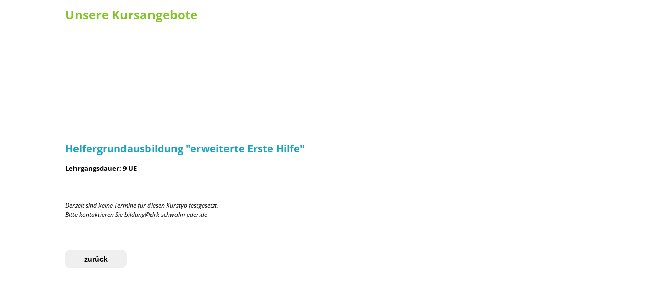

--- FILE ---
content_type: text/html; charset=UTF-8
request_url: https://www.hiorg-server.de/kurse_extern.php?ov=sek&kt=14745
body_size: 2466
content:
<!DOCTYPE HTML PUBLIC "-//W3C//DTD HTML 4.01 Transitional//EN" "http://www.w3.org/TR/html4/loose.dtd">
<HTML>
    <HEAD>
        <meta http-equiv="P3P" content="CP='NON DSP COR CURa ADMa DEVa OUR IND COM NAV PRE'">
        <meta http-equiv='content-type' content='text/html; charset=UTF-8'>
        <meta http-equiv='Cache-Control' content='no-cache'>
        <meta name='Generator' content='HiOrg-Server sek'>
        <link rel="icon" type="image/png" href="https://www.hiorg-server.de/static/content/pics/favicon_32.png">
        <link rel="icon" sizes="192×192" href="https://www.hiorg-server.de/static/content/pics/hiorg_icon_192.png">
        <link rel="shortcut icon" type="image/x-icon" href="/favicon.ico">
        <link rel="icon" type="image/x-icon" href="/favicon.ico">
        <!-- meta name="theme-color" content="#EE0000" -->
        <link rel="modulepreload" href="/vite_build/assets/main-Ju0BVDDs.js"><link rel="stylesheet" href="/vite_build/assets/main-CEtlnWrc.css"><link rel="stylesheet" href="/vite_build/assets/style-CpWZ7YHO.css"><link rel="modulepreload" href="/vite_build/assets/vendor-DwPLA1d9.js">        <script type="module">
    import {initSentry} from '/vite_build/assets/main-Ju0BVDDs.js';

    const options = {"dsn":"https:\/\/f5696e519bc24cf092d2c4701d2ac5f8@fehler.hiorg-server.de\/3","environment":"ayedo2","release":"b1975fd67","sendDefaultPii":true,"attachStacktrace":true,"initialScope":{"tags":{"INSTALL_ID":"ext-100","organisation.kdnr":17064,"organisation.ov":"sek"},"user":{"ip_address":"3.145.4.67","ov":"sek","orgid":17064}},"app":[]};
    initSentry(options);
</script>
        <link type="text/css" rel="stylesheet" href="https://www.hiorg-server.de/static/content/lib/jquery-ui-1.12.1/jquery-ui.css">
        <link type="text/css" rel="stylesheet" href="https://www.hiorg-server.de/static/content/css/jquery-custom.css?v=b1975fd67">
        <script type="text/javascript" src="https://www.hiorg-server.de/static/content/lib/jquery-3.4.1/jquery-3.4.1.min.js"></script>
        <script type="text/javascript" src="https://www.hiorg-server.de/static/content/lib/jquery-ui-1.12.1/jquery-ui.min.js"></script>
        <script type="text/javascript" src="https://www.hiorg-server.de/static/content/lib/jquery-ui-touch-punch-0.2.3/jquery.ui.touch-punch.min.js"></script>

        <script type="text/javascript" src="https://www.hiorg-server.de/static/content/js/libext/keymaster.js"></script>
        <script type="text/javascript" src="https://www.hiorg-server.de/static/content/lib/jquery.infieldlabel-0.1/jquery.infieldlabel.js"></script>
        <script type="text/javascript" src="https://www.hiorg-server.de/static/content/lib/jquery-ui-1.12.1/jquery-ui.datepicker-de.js"></script>
        <link type="text/css" rel="stylesheet" href="https://www.hiorg-server.de/static/content/lib/jquery-ui-timepicker-0.3.3/jquery.ui.timepicker.css">
        <script type="text/javascript" src="https://www.hiorg-server.de/static/content/lib/jquery-ui-timepicker-0.3.3/jquery.ui.timepicker.js"></script>
        <script type="text/javascript" src="https://www.hiorg-server.de/static/content/lib/jquery-ui-timepicker-0.3.3/i18n/jquery.ui.timepicker-de.js"></script>
        <script type="text/javascript" src="https://www.hiorg-server.de/static/content/lib/jquery.areyousure-1.9.0/jquery.are-you-sure.js"></script>
        <script type="text/javascript" src="https://www.hiorg-server.de/static/content/js/hiorg.js?v=b1975fd67"></script>
            <meta name="viewport" content="width=device-width, initial-scale=1" />
                        <link rel="stylesheet" type="text/css" href="https://www.hiorg-server.de/static/content/css/extern.css?v=b1975fd67">
                            <link rel='stylesheet' type='text/css' href='userfiledownload.php?css=ext&sida=bq0qhe5v8vglcmmtglid7brmg9'>
                        <style>
            .text-icon-gly2 {
                height: 16px;
                vertical-align: baseline;
                position: relative;
                bottom: -3px;
            }

            a.buttons,
            a.button-anmelden {
                background-color: #026085;
                color: #ffffff;
            }

            a.buttons:hover,
            a.button-anmelden:hover {
                background-color: #83C323;
                color: #ffffff;
            }

            #externe-kursliste {
                width: 80%;
            }

            #ueberschrift {
                color: #83C323;
            }

            .kurstyp-bezeichnung {
                color: #19A3C4;
            }

            .infos-termine {
                color:#19A3C4;
            }

            .kurstyp-img {
                        width: 200px;
                max-height: 200px;
                    }

            .termine-monat {
                color: #83C323;
            }

            .kurstyp-bezeichung {
                color: #19A3C4;
            }

            .btn-anmelden {
                display: inline-block !important;
            }

            @media only screen and (max-width: 600px) {
                body {
                    margin: 0;
                }

                #div-img-ueberschrift {
                    display: none !important;
                }
                #div-vorwort {
                    width: 100% !important;
                }
                #div-img-ueberschrift-mobile {
                    display: block !important;
                }

                #div-vorwort {
                    margin-bottom: 0 !important;
                }

                .div-kurstyp-img {
                    display: none !important;
                }
                .div-kurstyp-img-mobile {
                    display: block !important;
                    margin-bottom: 16px;
                }

                .kurstyp-bez-beschr {
                    width: 100% !important;
                }

                #externe-kursliste {
                    width: calc(100% - 20px);
                    padding: 10px;
                }
                #externe-kursliste a.buttons {
                    height: auto;
                }
                #externe-kursliste .termine-kurs {
                    width: 38%;
                }
                #externe-kursliste .kurs-ort-container {
                    width: auto;
                }
                #externe-kursliste .termine-button-anmeld-plaetze {
                    width: 38%;
                }
            }
        </style>
                    <script type="text/javascript" src="https://www.hiorg-server.de/static/content/js/module_handler.js?v=b1975fd67"></script>
                    <script type="text/javascript">
            function show_karte(div_mit_kartenlink) {
                div_mit_kartenlink.parent().find("a").click();
            }
        </script>
                <title>Geplante Kurstermine</title>
        </head><body>
                <div id="externe-kursliste" style="margin-bottom: 20px;">
                                    <div id="div-img-ueberschrift-mobile" style="display: none">
                    <img id="img-ueberschrift"
                         src="https://www.hiorg-server.de/userfiledownload.php?cssmedia=1x1_trans.png&ov=sek"
                         alt=""/>
                </div>
                            <div id="div-ueberschrift">
                <span id="ueberschrift">
                    Unsere Kursangebote                </span>
            </div>
            <div id="vorwort-bild">
                <div id="div-vorwort">
                    <span></span>
                </div>
                            <div id="div-img-ueberschrift">
                    <img id="img-ueberschrift"
                         src="https://www.hiorg-server.de/userfiledownload.php?cssmedia=1x1_trans.png&ov=sek"
                         alt=""/>
                </div>
                            </div>
            <div class="kurstypen">
                    <div class="kurstyp-container" id="kurstyp-container">
            <div class="div-kurstyp-img-mobile" style="display: none;">
                <img class="kurstyp-img" src="" alt="" />
            </div>
            <div class="kurstyp-bez-beschr">
                <div class="kurstyp-bezeichnung" style="font-size: 20px;">
                    <span>Helfergrundausbildung &quot;erweiterte Erste Hilfe&quot;</span>
                </div>
                <div>
                    <div class="kurstyp-kurz-beschr">
                                                    <span></span>
                                                </div>
                    <div class="lehrgangsdauer-fett">
                        <span>Lehrgangsdauer: 9 UE</span>
                    </div>
                </div>
            </div>
            <div class="div-kurstyp-img">
                <img class="kurstyp-img" src="" alt="" />
            </div>
        </div>
                    </div>
            <div class="div-links-eig-kurs-anmeld">
                        </div>
                    <div id="keine-kurse-text">
                    <span>Derzeit sind keine Termine für diesen Kurstyp festgesetzt.</span><br />
                    <span>Bitte kontaktieren Sie bildung@drk-schwalm-eder.de</span>
        </div>
                        <div id="div-zurueck">
                    <a href="kurse_extern.php?ov=sek" class="button-zurueck">zur&uuml;ck</a>
                </div>
                        </div>
                <div style="text-align: center; margin-bottom: 20px;">
                </div>
        
</BODY></HTML>

--- FILE ---
content_type: text/css;charset=UTF-8
request_url: https://www.hiorg-server.de/userfiledownload.php?css=ext&sida=bq0qhe5v8vglcmmtglid7brmg9
body_size: 4297
content:

/* + + + + + + + + + + + + + + + + + + + + + + + + + + + + + + + + + + + + + + + */
  
/*   HiOrg-Server im Corporate Design (2010) des Deutschen Roten Kreuzes         */

/*   erstellt von Olaf Zimmermann am 20.02.2010 in Hannover (v1.0)               */
 
/*   Menue angepasst von Olaf Zimmermann am 05.05.2011 in Hannover (v1.1)        */

/*   Auswahlen angepasst von Olaf Zimmermann am 29.03.2012 in Hannover (v1.2)    */

/* + + + + + + + + + + + + + + + + + + + + + + + + + + + + + + + + + + + + + + + */



/* XXXXXXXXXX A L L G E M E I N E S */


/* ========== Hintergrund */

body

		{
#			background: #7E7E7E;
    		}


/* ========== Basis-Schrift */

html * 		{
			font-size:100.01%;
		}

body

		{
    			font-family:Arial,Helvetica,sans-serif;
    			font-size:75%;
			text-align:left;
    			color:rgb(0,0,0);
			line-height:1.5em;
			margin-left:0px;
			margin-right:0px;
			margin-top:0px;
			margin-bottom:0px;
		}

td,
p
		{
    			font-family:Arial,Helvetica,sans-serif;
			font-size: 1em;
			text-align:left !important;
    			color:rgb(0,0,0);
		}

th		{
    			font-family:Arial,Helvetica,sans-serif;
			font-size: 1.2em;
			font-weight: bold;
			margin: 0em 0 1em 0.25em;
			padding-left: 0.25em;
  			text-align: left;
       			color:rgb(255,255,255);
     			background-color:rgb(153,153,153);
		}

/* ========== Layout-Schrift */


/* Seiten-�berschrift */

h1
		{
    			font-family:Arial,Helvetica,sans-serif;
			font-weight: bold;
			font-size: 1.6em;
			text-align: left;
			color:rgb(255,255,255);
			margin: 0px 0 1.9em 0;
			padding: 0.35em 0.25em 0.45em 0.25em;
			background-color:rgb(153,153,153);;
		}

/* Auszeichnungen und Teil-�berschriften, zB auf der �bersichts-Seite  */

h3,
big
		{
    			font-family:Arial,Helvetica,sans-serif;
			font-weight: bold;
			font-size: 1.4em;
			margin: 2em 0 0.3em 0em;
			color:rgb(51,51,51);
  			text-align: left;
		}

form h3
		{
			margin: 0.3em 0;
		}

/* Kleinere Hinweis-Texte  */

small,
.small,
.klein
		{
    			font-family:Arial,Helvetica,sans-serif;
  			font-size: 0.9em;
  			text-align: left;
			color:rgb(0,0,0);
		}

/* Am Seitenende: Link  -Zur�ck-  */

h4
		{
			font-size: 1em;
			font-weight: bold;
                        text-align:right;
			margin: 1em 0 1em 0;
			padding:0;
		}


/* ========== Links */

a
		{
    			font-family:Arial,Helvetica,sans-serif;
			color:rgb(0,90,200);
			text-decoration: none;
		}


a:visited
		{
    			font-family:Arial,Helvetica,sans-serif;
			color:rgb(70,100,130);
			text-decoration: none;
		}

a:hover	
		{
    			font-family:Arial,Helvetica,sans-serif;
			color:rgb(230,0,5);
			text-decoration: none;
		}

a:active
		{
    			font-family:Arial,Helvetica,sans-serif;
			color: rgb(230,0,5);
			text-decoration: none;
		}



button
		{
    			text-align: center;
    			font-family:Arial,Helvetica,sans-serif;
  			font-size: 0.9em;
  			text-align: center;
			color:rgb(0,0,0);
		}

.ui-button
		{
			border:1px solid rgb(0,0,0) !important;
			-moz-border-radius-topleft:3px !important;
			-moz-border-radius-bottomleft:3px !important;
			-moz-border-radius-topright:3px !important;
			-moz-border-radius-bottomright:3px !important;
			padding-bottom: .2em !important;
    			padding-left: .5em !important
    			padding-right: .5em !important;
    			padding-top: .2em !important;
    			text-align: center;
    			text-shadow: none;
    			font-family:Arial,Helvetica,sans-serif;
  			font-size: 1em !important;
			font-weight: normal;
  			text-align: center;
			color:rgb(0,0,0);
		}

.ui-button-text
		{
			border:0;
			padding:0 .5em !important;
			font-weight:normal;
			color:rgb(0,0,0);
		}

.ui-state-default
		{
			border:0;
		}

/* XXXXXXXXXX H A U P T - T A B E L L E */


/* ========== Layout */


table
		{
			border-spacing:0;
/*     			background-color:rgb(255,255,255); */
		}

table.maintable
		{
			width:960px;
			margin-top:20px;
			margin-bottom:20px;
			margin-left:auto;
			margin-right:auto;
			empty-cells:show;
			background-color:rgb(255,255,255);
			border-color:rgb(40,40,40);
			border-style:solid;
    			border-width: 0 1px 1px 0;
			border-collapse: collapse;
			border-spacing:0px;
		}

input[type=password],
input[type=text],
textarea
       		{
    			font-family:Arial,Helvetica,sans-serif;
    			font-size:1em;
    			color:rgb(0,0,0);
		}


div.logo
		{
			display:none;
		}

#div_foto
		{
       			margin-top: 210px;
       			margin-right: 160px;
       			border: 1px solid #eaeaea;
       			padding: 7px 7px 14px 7px;
		}

td.maincol
		{
       			padding-left:20px;
       			padding-right:20px;
			padding-top: 150px;
       			background: rgb(255,255,255) url('media/hiorg_banner.gif') no-repeat left top;
		}

table.midtable
		{
			empty-cells:show;
			border-color:#ccc;
			border-style:solid;
			border-width:0px;
			width:100%;
			border-spacing:0px;
			border-collapse: collapse;
		}


/* ========== Zeilen-Layout */

.colA
		{
			background-color:transparent;
			border: 1px solid rgb(205,205,205);
			border-width: 0 0 1px 0;
		}

.colB
		{
			background-color:transparent;
			border: 1px solid rgb(205,205,205);
			border-width: 0 0 1px 0;
		}

.col1 /* Termine */
		{
			background-color:transparent;
			border: 1px solid rgb(205,205,205);
			border-width: 0 0 1px 0;
		}
.col2 /* Einsaetze */
		{
			background-color:rgb(205,205,205);
			border: 1px solid rgb(255,255,255);
			border-width: 1px 0 1px 0;
		} 

tr.mouse
		{
			background-color:rgb(255,220,210);
			border: 1px solid;
			border-spacing:0px;
			border-width: 0 0 1px 0;
			border-color:rgb(205,205,205);
		}

tr.klick
		{
			background-color:rgb(255,155,150);
			border: 1px solid;
			border-spacing:0px;
			border-width: 0 0 1px 0;
			border-color:rgb(205,205,205);
		}

tr.trenn
		{
			background-color:rgb(255,255,255);
			border: 1px solid rgb(205,205,205);
			border-width: 0 0 1px 0;
			text-indent:-1em;
			font-size:1.2em;
			color:#333;
			font-weight:bold;
		}

tr.trenn td
		{
			padding-top:1em;
		}


/* ========== Kasten-Layout */

fieldset
                {
                        border-color:rgb(205,205,205);
			border-width:1px;
                        border-style:solid;
                        margin:3em 0 0 0;
			padding:0.4em 1em;
                }
legend
                {
    			font-family:Arial,Helvetica,sans-serif;
			font-weight: bold;
			font-size: 1.4em;
			color:rgb(51,51,51);
  			text-align: left;
                }


/* ========== Kalender-Layout */

table.kalender
		{
			margin-left:0;
			border:0;
		}

table.kalender tr.colA,
table.kalender tr.colB,
table.kalender tr.mouse,
table.kalender tr.click
		{
			border:0;
		}

th.wt
		{
			border-color:#fff;
		}

span.tag,
span.tagheute
		{
			margin:0;
			border:0;
			padding:0.2em;
			background:none;
			text-align:right;
    			font-family:Arial,Helvetica,sans-serif;
			font-weight: bold;
			font-size: 1.2em;
		}

span.tag
		{
			color:rgb(51,51,51);
		}

span.tagheute
		{
			background-color:rgb(230,0,5);
			color:#fff;
		}


td.col1,
td.col2
		{
			border:0;
		}

.kalender a img
		{
			display:none;
		}

.kalender a
		{
			font-style:normal;
		}

/* ========== Meldungen */

.fest
		{
			background-color:rgb(55,200,5);
		}

.meld
		{
			background-color:rgb(255,235,5);
		}

.nein
		{
			background-color:rgb(230,0,5);
		}

.komm_fest
		{
			color:rgb(55,165,5);
		}

.komm_meld
		{
			color:rgb(255,200,5);
		}

.komm_abs
		{
			color:rgb(230,0,5);
		}

td.green
		{
			background-color:rgb(55,200,5);
		}

td.red

		{
			background-color:rgb(230,0,5);
		}

td.rot,
span.rot
		{
			background-color:rgb(230,0,5);
			color:rgb(255,255,255);
			font-weight:normal;
		}

.einteil_bgcolor_red
		{
    			background-color:rgb(230,0,5);
		}

.einteil_bgcolor_yellow 
		{
    			background-color:rgb(255,200,5);
		}

.einteil_bgcolor_green
		{
    			background-color:rgb(55,165,5);
		}

div.fehler
		{
			background-color:transparent;
			color:rgb(230,0,5);
			font-weight:bold;
			font-size:1.4em;
			text-align:left;
			border:1px solid rgb(230,0,5);
			padding:0.25em;
			margin-bottom:2em;
		}

span.fehlertext
		{
			background-color:transparent;
			color:rgb(230,0,5);
			font-size:1em;
			font-weight:bold;
			padding:2px;
			margin-left:0;
		}

div.meldung
		{
			background-color:transparent;
			color:rgb(55,200,5);
			font-weight:bold;
			font-size:1.4em;
			text-align:left;
			border:1px solid rgb(55,200,5);
			padding:0.25em;
			margin-bottom:2em;
		}

div.info
		{
			background-color:transparent;
			color:rgb(153,153,153);
			font-weight:bold;
			font-size:1.4em;
			text-align:left;
			border:1px solid rgb(143,143,143);
			padding:0.25em;
			margin-bottom:2em;
		}


/* XXXXXXXXXX M E N U E - S P A L T E */


/* ========== Layout */

td.menuecol
	 	{
			min-width:200px;
			width:200px;
       			background-color:none;
			background:url(media/hiorg_drk-logo.gif) no-repeat 215px 131px;
			background-position: 0px 0px;
			padding:0px;
			padding-top:131px;
			padding-left:0px;
			padding-right:0px;
			border-spacing:0px;
			border-width:0px;
			text-indent:1em;
		}

#menu_row_00_wrap
		{
			padding: 0;
			background-color: #fff;
			width: 100%;
		}

#men
		{
			padding: 0;
			background-color: #fff;
			width: 100%;
		}

div#menu_row_00
		{
			margin:0; 
			border:0; 
			border-bottom:1px solid #E60005; 
			padding:0; 
			text-indent:0;
		}

h3#menu_row_00_header 
		{
			display:none;
		}

#menu_row_00 div 
		{
			padding-top:0.4em;
			padding-bottom:0.5em;
		}

#menu_row_00 ul li 
		{
			margin:0; 
			border-top:1px solid #ddd; 
			padding:0; 
			text-indent:0;
		}

.ui-widget-content a 
		{
			color: #000;
		}

#menu_row_00 ul a 
		{
			margin:0;
			border:0;
			padding-top:0.25em;
			padding-bottom:0.25em;
			padding-left:1em;
			padding-right:0.5em;
			background:none;
			text-indent:0;
			display:block;
			text-decoration:none !important;
			font-size:1em;
			font-weight:bold;
			line-height:1.5em;
		}

#menu_row_00 ul a:hover 
		{
			background-color:#ccc; 
			color:#000 !important;
		}

#men div, #men h3 
		{
			margin:0; 
			border:0; 
			padding:0; 
			background:none;
		}

#men h3 
		{
			border-bottom:1px solid #ddd;
		} 

span.ui-icon 
		{
			display:none;
		}

#men ul li, #menu_row_00 ul li
		{
			margin-bottom:0; 
			margin-left:0;
			margin-right:0;
			margin-top:0;
		}

.ui-accordion-icons .ui-accordion-header a 
		{
			padding-top:0.25em;
			padding-bottom:0.25em;
			padding-left:1em;
			padding-right:0.5em;
			background:none;
			text-indent:0;
			display:block;
			text-decoration:none !important;
			font-size:90.909090909090%;
			font-weight:bold;
			color:#000;
			line-height:1.5em;
		}

#men h3.ui-state-default a
		{
			margin:0;
		}

#men h3.ui-state-hover a 
		{
			background-color:#ccc;
			color:#000;
		}
#men h3.ui-state-active a 
		{
			background-color:#fff;
			color:#E60005;
		}

#men h3.ui-state-active a:hover 
		{
			background-color:#ccc;
			color:#000 !important;
		}

.ui-corner-all, h3.ui-corner-top, div.ui-corner-bottom 
		{
			-moz-border-radius-topleft:0px;
			-moz-border-radius-bottomleft:0px;
			-moz-border-radius-topright:0px;
			-moz-border-radius-bottomright:0px;
		}

.ui-accordion .ui-accordion-content 
		{
			top:0;
		}

.ui-accordion-content ul a
		{
			margin:0; 
			border-bottom:1px solid #ddd; 
			padding-top:0.25em; 
			padding-bottom:0.25em; 
			padding-left:2em; 
			padding-right:0.5em; 
			background:none; 
			text-indent:0; 
			display:block; 
			text-decoration:none !important; 
			font-size:1em; 
			font-weight:normal; 
			line-height:1.5em;
		}

.ui-accordion-content ul a:hover
		{
			background-color:#ccc; 
			color:#000 !important;
		}

.ui-dialog .ui-accordion-content
		{
			border:0 1px 1px 0 solid rgb(0,0,0) !important;
			padding:1em 0 !important;
		}

.helferauswahl_frei
		{
			background-color:transparent;
			border:1px 0 0 0 solid rgb(205,205,205) !important;
			padding-top:.25em;
			padding-bottom:.25em;
			margin:0 !important;
		}

.helferauswahl_gew
		{
			background-color:rgb(55,200,5);
			border: 1px 0 0 0 solid rgb(205,205,205) !important;
			padding-top:.25em;
			padding-bottom:.25em;
			margin:0 !important;
		}

li.menuitem_active 
		{
			background-color:#E60005;
		}

a.menulink_active
		{
			color:#fff !important;
		}

a.menulink_active:hover
		{
			color:#000 !important;
		}

.ui-menu
		{
			padding:0;
		}

.ui-menu .ui-menu-item a
		{
			background-color:transparent;
			border: 1px solid rgb(205,205,205);
			border-width: 1px 0px 0px 0px
		}

.ui-menu .ui-menu-item a.ui-state-hover
		{
			background: none;
			background-color:rgb(205,205,205) !important;
			border: 1px solid;
			background-img
			border-spacing:0px;
			border-width: 1px 0px 0px 0px;
			border-color:rgb(205,205,205);
			margin:0px;
			zoom:none;
		}

.ui-autocomplete
		{
			padding-right:0;
		}

.ui-widget-header
		{
			border:none;
			background:none;
			background-color:rgb(153,153,153) !important;
			font-size:1.6em;
			padding-bottom: 0.45em !important;
    			padding-left: 0.25em !important;
    			padding-right: 0.25em !important;
    			padding-top: 0.35em !important;
			margin-bottom: 1em;
		}

.ui-tabs .ui-tabs-nav li 
		{
			font-size:0.6em !important;
		}

#tabs .ui-widget-content 
		{ 
			border:none;
			border-right:1px solid rgb(205,205,205) !important;
			border-bottom:1px solid rgb(205,205,205) !important;
			border-left:1px solid rgb(205,205,205) !important;
			background:none; 
			color:rgb(0,0,0);
		}

#tabs .ui-widget-header 
		{
    			padding-bottom:0 !important;
		}

#tabs .ui-state-default a, 
#tabs .ui-state-default a:link, 
#tabs .ui-state-default a:visited
		{
			color:rgb(0,0,0);
		}

.maincol .ui-widget-content
		{
			border:none;
			/*padding:0;*/
		}

ul.ui-widget-content
		{
			border:none;
			border-right:1px solid rgb(0,0,0) !important;
			border-bottom:1px solid rgb(0,0,0) !important;
			border-left:2px solid rgb(205,205,205) !important;
		}

.ui-widget-overlay
		{
			background:none;
			background: rgb(0,0,0) /* 50% 50% repeat */ ;
			opacity: .35;
			filter:Alpha(Opacity=35);
		}

.ui-widget-shadow
		{
			display:none;
		}
.ui-dialog
		{
			border:none !important;
			border-right:1px solid rgb(0,0,0) !important;
			border-bottom:1px solid rgb(0,0,0) !important;
			padding: 20px;
		}

.ui-dialog-content
		{
			padding: 0 !important;
		}

.ui-dialog-title
		{
			margin:0 !important;
		}

.ui-dialog-buttonpane
		{
			margin: 2em 0 0 0 !important;
			border-top-color:rgb(205,205,205) !important;
			padding:0 !important;
		}

div #helferauswahl
		{
			margin-left:-0.4em !important;
		}

#helferauswahl .ui-state-active span.ui-button-text
		{
			color:#E60005 !important;
		}

.helferauswahl_acc h3
		{
			border:none !important;
		}

#helferauswahl h3.ui-state-default
		{
			border:1 1 rgb(205,205,205) !important;
			background-image:none !important;
			background-color:rgb(255,255,255) !important;
		}
#helferauswahl h3.ui-state-hover
		{
			border:1 1 rgb(205,205,205) !important;
			background-image:none !important;
			background-color:rgb(205,205,205) !important;			
		}

#helferauswahl h3.ui-state-active
		{
			border:1 1 rgb(205,205,205) !important;
			background-image:none !important;
			background-color:rgb(255,255,255) !important;
		}

#helferauswahl h3.ui-state-active a
		}
			color:#E60005 !important;
		}

#helferauswahl .ui-accordion-content-active
		{
			border-color:rgb(205,205,205) !important;
		}

#up_please
		{
			bottom:7em;
			position: fixed;
			width:200px;
			height:1.5em;
			padding:0;
			margin-left:0;
			border:none;
			background:none;
		}

#up_please_text
		{
			margin-left:0;
			padding-right:1em;
			background:url(media/ico-totop.gif) no-repeat top right;
			color:rgb(0,90,200);
			text-decoration: none;
			font-family:Arial,Helvetica,sans-serif;
			font-weight:normal;
		}

#up_please_text:hover
		{
			color:rgb(230,0,5);
			background:url(media/ico-totop_hover.gif) no-repeat top right;
		}

#mencolcont p img
		{
			float:left;
			margin-left:1em;
			margin-top:1.75em;
			margin-bottom:1.75em;
			width:4em;
			height:4em;
		}

#socialshareprivacy
		{
			padding-left:0.75em;
		}


/* XXXXXXXXXX Tabelle Kursangebot */

table.kurstab
		{
			/* width:558px; */
			width:100%;
			margin-top:0px;
			margin-bottom:0px;
			margin-left:0px;
			margin-right:0px;
			empty-cells:show;
			background-color:rgb(255,255,255);
			border-color:rgb(40,40,40);
			border-style:none;
    			border-width: 0 0 0 0;
			border-collapse: collapse;
			border-spacing:0px;
		}

/* 
kurse_tr_ueber1
kurse_tr_hr1
kurse_tr_bild1
class='kurstable'
class='col_date'
class='col_time'
class='col_kurstyp'
class='col_verort'
class='col_bemerk'
class='link_anmeldung'
class="kursanfrage"
class="tnformulare"
 */


--- FILE ---
content_type: application/javascript
request_url: https://www.hiorg-server.de/static/content/lib/jquery.infieldlabel-0.1/jquery.infieldlabel.js
body_size: 1729
content:
/*
* In-Field Label jQuery Plugin
* http://fuelyourcoding.com/scripts/infield.html
*
* Copyright (c) 2009 Doug Neiner
* Dual licensed under the MIT and GPL licenses.
* Uses the same license as jQuery, see:
* http://docs.jquery.com/License
*
* @version 0.1
*/
(function($){

    $.InFieldLabels = function(label,field, options){
//      alert("in In FieldLabels oben:" + label );
        // To avoid scope issues, use 'base' instead of 'this'
        // to reference this class from internal events and functions.
        var base = this;

        // Access to jQuery and DOM versions of each element
        base.$label = $(label);
        //base.label = label;

  base.$field = $(field);
//base.field = field;

base.$label.data("InFieldLabels", base);
base.showing = true;

        base.init = function(){
// Merge supplied options with default options
            base.options = $.extend({},$.InFieldLabels.defaultOptions, options);

            base.$label.css('position','absolute');
//            base.$label.css('position','relative');
            var fieldPosition = base.$field.position();

            base.$label.css({
                'left' : (fieldPosition.left + 5),
                'top' : (fieldPosition.top + 3)
/*                 'left': ( 10 - base.$field.outerWidth() ),
                 'margin-right': ( 8 - base.$field.outerWidth() + base.$label.outerWidth()),
                  'top': 0
*/
            }).addClass(base.options.labelClass);

// Check if the field is already filled in
if(base.$field.val() != ""){
base.$label.hide();
base.showing = false;
};

base.$field.focus(function(){
base.fadeOnFocus();
}).blur(function(){
base.checkForEmpty(true);
}).bind('keydown.infieldlabel',function(e){
// Use of a namespace (.infieldlabel) allows us to
// unbind just this method later
base.hideOnChange(e);
}).change(function(e){
base.checkForEmpty();
}).bind('onPropertyChange', function(){
base.checkForEmpty();
});
        };

// If the label is currently showing
// then fade it down to the amount
// specified in the settings
base.fadeOnFocus = function(){
if(base.showing){
base.setOpacity(base.options.fadeOpacity);
};
};

base.setOpacity = function(opacity){
base.$label.stop().animate({ opacity: opacity }, base.options.fadeDuration);
base.showing = (opacity > 0.0);
};

// Checks for empty as a fail safe
// set blur to true when passing from
// the blur event
base.checkForEmpty = function(blur){
if(base.$field.val() == ""){
base.prepForShow();
base.setOpacity( blur ? 1.0 : base.options.fadeOpacity );
} else {
base.setOpacity(0.0);
};
};

base.prepForShow = function(e){
if(!base.showing) {
// Prepare for a animate in...
base.$label.css({opacity: 0.0}).show();

// Reattach the keydown event
base.$field.bind('keydown.infieldlabel',function(e){
base.hideOnChange(e);
});
};
};

// Reattach the keydown event
base.$field.bind('paste.infieldlabel',function(e){
    base.hideOnChange(e);
});

base.hideOnChange = function(e){
if(
(e.keyCode == 16) || // Skip Shift
(e.keyCode == 9) // Skip Tab
) return;

if(base.showing){
base.$label.hide();
base.showing = false;
};

// Remove keydown event to save on CPU processing
base.$field.unbind('keydown.infieldlabel');
};

// Run the initialization method
        base.init();
    };

    $.InFieldLabels.defaultOptions = {
        fadeOpacity: 0.5, // Once a field has focus, how transparent should the label be
fadeDuration: 300, // How long should it take to animate from 1.0 opacity to the fadeOpacity
labelClass: 'infield' // Class to be applied to label when positioned over form field
    };


    $.fn.inFieldLabels = function(options){
        return this.each(function(){
// Find input or textarea based on for= attribute
// The for attribute on the label must contain the ID
// of the input or textarea element
var for_attr = $(this).attr('for');

if( !for_attr ) return; // Nothing to attach, since the for field wasn't used


// Find the referenced input or textarea element
var $field = $(
"input[name='" + for_attr + "'][type='text']," +
"input[name='" + for_attr + "'][type='password']," +
"input#" + for_attr + "," +
"textarea#" + for_attr
);

if( $field.length == 0) return; // Again, nothing to attach

// Only create object for input[text], input[password], or textarea
            (new $.InFieldLabels(this, $field[0], options));
        });
    };

})(jQuery);




--- FILE ---
content_type: application/javascript
request_url: https://www.hiorg-server.de/static/content/lib/jquery-ui-timepicker-0.3.3/i18n/jquery.ui.timepicker-de.js
body_size: 355
content:
/* German initialisation for the timepicker plugin */
/* Written by Lowie Hulzinga. */
jQuery(function($){
    $.timepicker.regional['de'] = {
                hourText: 'Stunde',
                minuteText: 'Minuten',
                amPmText: ['AM', 'PM'] ,
                closeButtonText: 'Beenden',
                nowButtonText: 'Aktuelle Zeit',
                deselectButtonText: 'Wischen' }
    $.timepicker.setDefaults($.timepicker.regional['de']);
});


--- FILE ---
content_type: application/javascript
request_url: https://www.hiorg-server.de/vite_build/assets/main-Ju0BVDDs.js
body_size: 37103
content:
var ct=Object.defineProperty;var dt=(e,t,n)=>t in e?ct(e,t,{enumerable:!0,configurable:!0,writable:!0,value:n}):e[t]=n;var U=(e,t,n)=>dt(e,typeof t!="symbol"?t+"":t,n);/* empty css              */import{ref as _,hooks as ye,createElementBlock as u,openBlock as l,createBaseVNode as s,defineComponent as $,useTemplateRef as oe,createCommentVNode as P,normalizeStyle as pe,toDisplayString as v,Fragment as N,renderList as L,withDirectives as q,createVNode as h,vShow as te,createTextVNode as H,unref as w,render as Ne,computed as K,createBlock as O,withCtx as k,he as X,Ge as we,Ve as ze,Ye as ge,Se as ue,render$1 as Se,ue as Ce,inject as Z,watch as ce,distExports as ne,vModelText as Me,Transition as Oe,resolveComponent as ee,N as wt,Q as gt,render$2 as ht,normalizeClass as j,V as ft,renderSlot as Le,vModelCheckbox as he,withModifiers as mt,vModelSelect as Fe,de as pt,oe as vt,me as bt,pe as xt,xe as kt,Ie as yt,ye as Ue,render$3 as fe,axios as Et,onMounted as _t,Ge$1 as St,je as At,ye$1 as zt,FontAwesomeLayers as De,TransitionGroup as Rt,render$4 as $t,render$5 as Tt,ge as Bt,Se$1 as Ft,Me as Ut,be as Pt,Subject as It,createStaticVNode as Nt,library$1 as Ct,faArrowUpRightFromSquare as Mt,faBlog as Ot,faBookOpenReader as Lt,faBug as Dt,faChalkboardUser as Vt,faCheckCircle as Gt,faCircleInfo as Ht,faDesktop as Kt,faLightbulb as jt,faLightbulbExclamation as Wt,faLightbulbExclamationOn as qt,faMessages as Qt,faMicrophoneStand as Yt,faMobileScreenButton as Zt,faSparkles as Jt,faUnlock as Xt,faUsers as en,faUserGroup as tn,faWrench as nn,reactive as sn,createApp as rn,FontAwesomeIcon as ln,readonly as an,attachErrorHandler as on,init as un}from"./vendor-DwPLA1d9.js";const ve=Symbol("InjectionKey Context"),be=Symbol("InjectionKey EndpointFactory"),xe=Symbol("InjectionKey NotificationService"),I={AENDERUNG:"aenderung",AUFGABE:"aufgabe",AUSBILDUNG:"ausbildung",DIENST:"dienst",DOKUMENT:"dokument",EINTEILUNG:"einteilung",ENTFERNT:"entfernt",FREIE_NACHRICHT:"freie_nachricht",GEBURTSTAG:"geburtstag",HANDLUNGSBEDARF:"handlungsbedarf",KURS:"kurs",MATERIAL:"material",NEU:"neu",PERSOENLICH:"persoenlich",PERSONAL:"personal",PINNWAND:"pinnwand",RECHNUNG:"rechnung",SMS:"sms",SONSTIGES:"sonstiges",SYSTEM:"system",TERMIN:"termin",TERMINABSPRACHE:"terminabsprache",WARNUNG:"warnung",UEBERPRUEFUNG:"ueberpruefung"},C=_(new Map);C.value.set(I.AENDERUNG,{icon:"",title:"Änderung"});C.value.set(I.AUFGABE,{icon:"tasks_ffffff.svg",title:"Aufgabe"});C.value.set(I.AUSBILDUNG,{icon:"address-card_ffffff.svg",title:"Ausbildung"});C.value.set(I.DIENST,{icon:"siren_ffffff.svg",title:"Dienst"});C.value.set(I.DOKUMENT,{icon:"file-alt_ffffff.svg",title:"Dokument"});C.value.set(I.EINTEILUNG,{icon:"user-check_ffffff.svg",title:"Einteilung"});C.value.set(I.ENTFERNT,{icon:"",title:"Entfernt"});C.value.set(I.GEBURTSTAG,{icon:"birthday-cake_ffffff.svg",title:"Geburtstag"});C.value.set(I.FREIE_NACHRICHT,{icon:"solid/comment-alt-dots_ffffff.svg",title:"Freie Nachricht"});C.value.set(I.HANDLUNGSBEDARF,{icon:"exclamation_ffffff.svg",title:"Handlungsbedarf",bgColor:"#00c3d0"});C.value.set(I.KURS,{icon:"chalkboard-teacher_ffffff.svg",title:"Kurs"});C.value.set(I.MATERIAL,{icon:"box-full_ffffff.svg",title:"Material"});C.value.set(I.NEU,{icon:"",title:"Neu"});C.value.set(I.PERSOENLICH,{icon:"star_ffffff.svg",title:"für mich"});C.value.set(I.PERSONAL,{icon:"address-card_ffffff.svg",title:"Personal"});C.value.set(I.PINNWAND,{icon:"comments-alt_ffffff.svg",title:"Pinnwand"});C.value.set(I.RECHNUNG,{icon:"euro-sign_ffffff.svg",title:"Rechnungswesen"});C.value.set(I.SMS,{icon:"message-sms_ffffff.svg",title:"SMS"});C.value.set(I.SONSTIGES,{icon:"ellipsis-h_ffffff.svg",title:"Sonstiges"});C.value.set(I.SYSTEM,{icon:"cogs_ffffff.svg",title:"System"});C.value.set(I.TERMIN,{icon:"calendar-day_ffffff.svg",title:"Termin"});C.value.set(I.TERMINABSPRACHE,{icon:"calendar-exclamation_ffffff.svg",title:"Terminabsprache"});C.value.set(I.UEBERPRUEFUNG,{icon:"",title:"Überprüfung"});C.value.set(I.WARNUNG,{icon:"exclamation_ffffff.svg",title:"Warnung",bgColor:"#f5c150"});const cn=e=>{var r;const t=C.value.get(I.SONSTIGES);t.bgColor="#63759A";const n=e.getTags();if(n.length>0){const i=C.value.get(n[0]);if(i){i.bgColor="#63759A";for(const a of n)(a===I.WARNUNG||a===I.HANDLUNGSBEDARF)&&(i.bgColor=(r=C.value.get(a))==null?void 0:r.bgColor);return i}}return t},Ve=e=>{const t=[];return e.forEach(n=>{const r=ye(n.getErstelltAm());let i;const a=ye().diff(r,"hours");if(a>24)i=`am ${r.format("DD.MM.YYYY HH:mm")} Uhr`;else if(a===0){const p=ye().diff(r,"minutes");p<=1?i="gerade eben":i=`vor ${p.toString(10)} Minuten`}else a===1?i="vor 1 Stunde":i=`vor ${a.toString(10)} Stunden`;const o=n.getGelesenAm()!==null&&n.getGelesenAm()!=="",c=cn(n),d=n.getAktion(),b={title:"",content:n.getText(),id:String(n.getId()),gelesen:o,erstelltAm:i,iconBezeichnung:c.icon,iconTitel:c.title,iconBgColor:c.bgColor,aktionText:d!==null?d.text:null,aktionData:d!==null?d.data:new Map,aktionTyp:d!==null?d.typ:null,tags:n.getTags()};t.push(b)}),t},Ge=e=>{const t=C.value.get(e);return t?t.title:"Sonstiges"},ae=class ae extends Error{constructor(t){super(t??ae.DEFAULT_ERROR_MSG),Object.setPrototypeOf(this,ae.prototype)}};U(ae,"DEFAULT_ERROR_MSG","Entschuldigung, es ist ein Fehler aufgetreten.");let W=ae;const de=(e,t)=>{const n=e.__vccOpts||e;for(const[r,i]of t)n[r]=i;return n},dn={};function wn(e,t){return l(),u("div",null,[...t[0]||(t[0]=[s("div",null,[s("div",{class:"tw:w-8 tw:h-8 tw:rounded-full tw:animate-spin tw:border-4 tw:border-dotted tw:border-hiorg-blau-400 tw:border-t-transparent"})],-1)])])}const He=de(dn,[["render",wn]]),gn={},hn={type:"button",class:"tw:rounded-full tw:p-2 tw:hover:bg-hiorg-blau-200 tw:focus-visible:outline tw:focus-visible:outline-2 tw:focus-visible:outline-offset-2 tw:focus-visible:outline-hiorg-blau-200"};function fn(e,t){return l(),u("button",hn,[...t[0]||(t[0]=[s("img",{src:"/static/content/pics/fontawesome/trash-alt_71757a.svg",alt:"Löschen",title:"Löschen",class:"tw:h-6 tw:cursor-pointer"},null,-1)])])}const Ke=de(gn,[["render",fn]]),mn={class:"tw:hover:bg-hiorg-teal-100"},pn={class:"tw:flex tw:items-center tw:px-4 tw:py-4 tw:sm:px-6"},vn={class:"tw:min-w-0 tw:flex-1 tw:flex tw:items-center"},bn={class:"tw:pt-1 tw:relative"},xn={key:0,class:"tw:absolute tw:top-1 tw:left-0 tw:block tw:h-4 tw:w-4 tw:rounded-full",style:{"background-color":"#00c3d0"}},kn=["title","src"],yn={class:"tw:min-w-0 tw:flex-1 tw:pl-4 tw:md:grid tw:md:grid-cols-2"},En=["title"],_n=["action"],Sn=["name","value"],An={class:"tw:mt-2"},zn={class:"tw:flex tw:justify-end tw:items-end"},Rn={class:"tw:flex tw:justify-end tw:items-end colorGray tw:whitespace-nowrap"},$n={class:"tw:flex tw:items-end tw:justify-end tw:ml-4 tw:w-20"},Tn="/static/content/pics/fontawesome/",Bn="background-color: ",Fn="aktion.php?aktion=",Un=$({__name:"BenachrichtigungenListeEntry",props:{benachrichtigung:{},benachrichtigungLoeschenParent:{type:Function},benachrichtigungGelesenUngelesen:{type:Function}},setup(e){const t=e,n=oe("aktionFormListe"),r=_(!1),i=d=>{r.value=!0,t.benachrichtigungLoeschenParent(d)},a=()=>{var d;(d=n.value)==null||d.submit()},o=d=>Ge(d).toLocaleUpperCase(),c=d=>{t.benachrichtigungGelesenUngelesen(d)};return(d,b)=>(l(),u("li",mn,[s("div",pn,[s("div",vn,[s("div",{class:"tw:shrink-0 tw:cursor-pointer",onClick:b[0]||(b[0]=p=>c(e.benachrichtigung.id))},[s("div",bn,[e.benachrichtigung.gelesen?P("",!0):(l(),u("span",xn)),s("div",{class:"tw:flex tw:items-center tw:justify-center tw:ml-5 tw:h-16 tw:w-16 tw:rounded-full",style:pe(Bn+e.benachrichtigung.iconBgColor)},[s("img",{class:"tw:h-8 tw:w-8",title:e.benachrichtigung.iconTitel,src:Tn+e.benachrichtigung.iconBezeichnung,alt:""},null,8,kn)],4)])]),s("div",yn,[s("div",null,[s("p",{title:e.benachrichtigung.gelesen?"Benachrichtigung als ungelesen markieren":"Benachrichtigung als gelesen markieren",class:"tw:mt-2 tw:flex tw:items-center tw:cursor-pointer",onClick:b[1]||(b[1]=p=>c(e.benachrichtigung.id))},[s("span",null,v(e.benachrichtigung.content),1)],8,En),e.benachrichtigung.aktionTyp!==null?(l(),u("form",{key:e.benachrichtigung.id,ref_key:"aktionFormListe",ref:n,class:"tw:inline-block",action:Fn+e.benachrichtigung.aktionTyp,method:"post"},[e.benachrichtigung.aktionText!==null?(l(),u("a",{key:0,class:"tw:cursor-pointer tw:underline colorGray",onClick:b[2]||(b[2]=p=>a())},v(e.benachrichtigung.aktionText)+" > ",1)):P("",!0),(l(!0),u(N,null,L(e.benachrichtigung.aktionData.entries(),([p,z])=>(l(),u("input",{key:p,type:"hidden",name:"data["+p+"]",value:z},null,8,Sn))),128))],8,_n)):P("",!0),s("div",An,[(l(!0),u(N,null,L(e.benachrichtigung.tags,p=>(l(),u("span",{key:p,class:"tw:inline-flex tw:items-center tw:justify-center tw:tracking-wide tw:px-3 tw:py-0.5 tw:rounded-full tw:text-sm tw:font-bold tw:first:ml-0 tw:ml-2 tagColor"},v(o(p)),1))),128))])]),s("div",zn,[s("div",Rn,v(e.benachrichtigung.erstelltAm),1),s("div",$n,[q(h(He,{class:"tw:mr-2"},null,512),[[te,r.value]]),h(Ke,{onClick:b[3]||(b[3]=p=>i(e.benachrichtigung.id))})])])])])])]))}}),Pn=de(Un,[["__scopeId","data-v-a52efb4e"]]),In={type:"button",class:"tw:inline-flex tw:items-center tw:justify-center tw:px-3 tw:py-2 tw:border tw:border-gray-300 tw:leading-6 tw:rounded-md tw:shadow-xs tw:hover:bg-gray-200"},Nn={class:"tw:mr-3 tw:flex tw:items-center tw:justify-center"},Cn=$({__name:"ButtonWithLoadingSpinner",props:{text:{},showSpinner:{type:Boolean}},setup(e){return(t,n)=>(l(),u("button",In,[q(s("span",Nn,[...n[0]||(n[0]=[s("span",{class:"tw:w-8 tw:h-8 tw:border-4 tw:border-dotted tw:border-hiorg-blau-400 tw:border-t-transparent tw:rounded-full tw:animate-spin"},null,-1)])],512),[[te,e.showSpinner]]),H(" "+v(e.text),1)]))}}),Mn={class:"tw:rounded-md tw:bg-red-50 tw:p-4"},On={class:"tw:flex"},Ln={class:"tw:shrink-0"},Dn={class:"tw:ml-3"},Vn={class:"tw:text-sm tw:font-medium tw:text-red-800"},Gn={class:"tw:mt-2 tw:text-sm tw:text-red-700"},Hn={class:"tw:mt-4"},Kn={class:"tw:-mx-2 tw:-my-1.5 tw:flex"},jn=$({__name:"ErrorAlertWithAction",props:{buttonTitle:{},title:{},text:{},action:{type:Function}},emits:["close"],setup(e,{emit:t}){const n=e,r=t,i=()=>{n.action(),r("close")};return(a,o)=>(l(),u("div",Mn,[s("div",On,[s("div",Ln,[h(w(Ne),{class:"tw:size-5 tw:text-red-400","aria-hidden":"true"})]),s("div",Dn,[s("h3",Vn,v(e.title),1),s("div",Gn,[s("p",null,v(e.text),1)]),s("div",Hn,[s("div",Kn,[s("button",{type:"button",class:"tw:bg-red-50 tw:px-2 tw:py-1.5 tw:rounded-md tw:text-sm tw:font-medium tw:text-red-800 tw:hover:bg-red-100 tw:focus:outline-hidden tw:focus:ring-2 tw:focus:ring-offset-2 tw:focus:ring-offset-red-50 tw:focus:ring-red-600",onClick:i},v(e.buttonTitle),1)])])])])]))}}),Wn={class:"tw:mt-5 tw:flex tw:items-center tw:justify-center"},qn=$({__name:"LoadingSpinnerWithText",props:{text:{}},setup(e){return(t,n)=>(l(),u("div",null,[n[0]||(n[0]=s("div",{class:"tw:flex tw:items-center tw:justify-center"},[s("div",{class:"tw:w-16 tw:h-16 tw:rounded-full tw:animate-spin tw:border-8 tw:border-dotted tw:border-hiorg-blau-400 tw:border-t-transparent"})],-1)),s("div",Wn,v(e.text),1)]))}}),Qn={class:"tw:fixed tw:inset-0 tw:z-10 tw:w-screen tw:overflow-y-auto"},Yn={class:"tw:flex tw:min-h-full tw:items-end tw:justify-center tw:p-4 tw:text-center tw:sm:items-center tw:sm:p-0"},Zn={class:"tw:text-center"},Jn=["innerHTML"],Xn={class:"tw:mt-2"},es=["innerHTML"],ts={class:"tw:mt-5 tw:sm:mt-6"},ns=$({__name:"ModalDialogOkButton",props:{modelValue:{type:Boolean},titel:{},content:{},buttonText:{}},emits:["update:modelValue"],setup(e,{emit:t}){const n=e,r=t,i=K({get(){return n.modelValue},set(a){r("update:modelValue",a)}});return(a,o)=>(l(),O(w(ue),{as:"template",show:i.value,class:"hiorg-vue-app"},{default:k(()=>[h(w(ge),{class:"tw:relative tw:z-10",onClose:o[1]||(o[1]=c=>i.value=!1)},{default:k(()=>[h(w(X),{as:"template",enter:"tw:ease-out tw:duration-300","enter-from":"tw:opacity-0","enter-to":"tw:opacity-100",leave:"tw:ease-in tw:duration-200","leave-from":"tw:opacity-100","leave-to":"tw:opacity-0"},{default:k(()=>[...o[2]||(o[2]=[s("div",{class:"tw:fixed tw:inset-0 tw:bg-gray-500/75 tw:transition-opacity"},null,-1)])]),_:1}),s("div",Qn,[s("div",Yn,[h(w(X),{as:"template",enter:"tw:ease-out tw:duration-300","enter-from":"tw:opacity-0 tw:translate-y-4 tw:sm:translate-y-0 tw:sm:scale-95","enter-to":"tw:opacity-100 tw:translate-y-0 tw:sm:scale-100",leave:"tw:ease-in tw:duration-200","leave-from":"tw:opacity-100 tw:translate-y-0 tw:sm:scale-100","leave-to":"tw:opacity-0 tw:translate-y-4 tw:sm:translate-y-0 tw:sm:scale-95"},{default:k(()=>[h(w(we),{class:"tw:relative tw:transform tw:overflow-hidden tw:rounded-lg tw:bg-white tw:px-4 tw:pt-5 tw:pb-4 tw:text-left tw:shadow-xl tw:transition-all tw:sm:my-8 tw:sm:w-full tw:sm:max-w-sm tw:sm:p-6"},{default:k(()=>[s("div",null,[s("div",Zn,[h(w(ze),{as:"h3",class:"tw:text-base tw:font-semibold tw:text-gray-900"},{default:k(()=>[s("span",{innerHTML:e.titel},null,8,Jn)]),_:1}),s("div",Xn,[s("p",{class:"tw:text-sm tw:text-gray-500",innerHTML:e.content},null,8,es)])])]),s("div",ts,[s("button",{type:"button",class:"tw:inline-flex tw:w-full tw:justify-center tw:rounded-md tw:bg-hiorg-hellrot-600 tw:px-3 tw:py-2 tw:text-sm tw:font-semibold tw:text-white tw:shadow-xs tw:hover:bg-hiorg-hellrot-500 tw:focus-visible:outline-2 tw:focus-visible:outline-offset-2 tw:focus-visible:outline-hiorg-hellrot-600",onClick:o[0]||(o[0]=c=>i.value=!1)},v(e.buttonText),1)])]),_:1})]),_:1})])])]),_:1})]),_:1},8,["show"]))}}),ss={class:"tw:fixed tw:inset-0 tw:z-10 tw:w-screen tw:overflow-y-auto"},is={class:"tw:flex tw:min-h-full tw:items-end tw:justify-center tw:p-4 tw:text-center tw:sm:items-center tw:sm:p-0"},rs={class:"tw:sm:flex tw:sm:items-start"},ls={class:"tw:mx-auto tw:flex tw:size-12 tw:shrink-0 tw:items-center tw:justify-center tw:rounded-full tw:bg-red-100 tw:sm:mx-0 tw:sm:size-10"},as={class:"tw:mt-3 tw:text-center tw:sm:mt-0 tw:sm:ml-4 tw:sm:text-left"},os=["innerHTML"],us={class:"tw:mt-2"},cs=["innerHTML"],ds={class:"tw:mt-5 tw:sm:mt-4 tw:sm:flex tw:sm:flex-row-reverse"},ws=$({__name:"ModalDialogOneFunction",props:{modelValue:{type:Boolean},parentFunktion:{type:Function},titel:{},content:{},buttonText:{}},emits:["update:modelValue"],setup(e,{emit:t}){const n=e,r=t,i=K({get(){return n.modelValue},set(o){r("update:modelValue",o)}}),a=()=>{i.value=!1,n.parentFunktion()};return(o,c)=>(l(),O(w(ue),{as:"template",show:i.value,class:"hiorg-vue-app"},{default:k(()=>[h(w(ge),{class:"tw:relative tw:z-10",onClose:c[1]||(c[1]=d=>i.value=!1)},{default:k(()=>[h(w(X),{as:"template",enter:"tw:ease-out tw:duration-300","enter-from":"tw:opacity-0","enter-to":"tw:opacity-100",leave:"tw:ease-in tw:duration-200","leave-from":"tw:opacity-100","leave-to":"tw:opacity-0"},{default:k(()=>[...c[2]||(c[2]=[s("div",{class:"tw:fixed tw:inset-0 tw:bg-gray-500/75 tw:transition-opacity"},null,-1)])]),_:1}),s("div",ss,[s("div",is,[h(w(X),{as:"template",enter:"ease-out duration-300","enter-from":"opacity-0 translate-y-4 sm:translate-y-0 sm:scale-95","enter-to":"opacity-100 translate-y-0 sm:scale-100",leave:"ease-in duration-200","leave-from":"opacity-100 translate-y-0 sm:scale-100","leave-to":"opacity-0 translate-y-4 sm:translate-y-0 sm:scale-95"},{default:k(()=>[h(w(we),{class:"tw:relative tw:transform tw:overflow-hidden tw:rounded-lg tw:bg-white tw:px-4 tw:pt-5 tw:pb-4 tw:text-left tw:shadow-xl tw:transition-all tw:sm:my-8 tw:sm:w-full tw:sm:max-w-lg tw:sm:p-6"},{default:k(()=>[s("div",rs,[s("div",ls,[h(w(Se),{class:"tw:size-6 tw:text-red-600","aria-hidden":"true"})]),s("div",as,[h(w(ze),{as:"h3",class:"tw:text-base tw:font-semibold tw:text-gray-900"},{default:k(()=>[s("span",{innerHTML:e.titel},null,8,os)]),_:1}),s("div",us,[s("p",{class:"tw:text-sm tw:text-gray-500",innerHTML:e.content},null,8,cs)])])]),s("div",ds,[s("button",{type:"button",class:"tw:inline-flex tw:w-full tw:justify-center tw:rounded-md tw:bg-hiorg-hellrot-600 tw:px-3 tw:py-2 tw:text-sm tw:font-semibold tw:text-white tw:shadow-xs tw:hover:bg-hiorg-hellrot-500 tw:sm:ml-3 tw:sm:w-auto",onClick:a},v(e.buttonText),1),s("button",{ref:"cancelButtonRef",type:"button",class:"tw:mt-3 tw:inline-flex tw:w-full tw:justify-center tw:rounded-md tw:bg-white tw:px-3 tw:py-2 tw:text-sm tw:font-semibold tw:text-gray-900 tw:shadow-xs tw:ring-1 tw:ring-gray-300 tw:ring-inset tw:hover:bg-gray-50 tw:sm:mt-0 tw:sm:w-auto",onClick:c[0]||(c[0]=d=>i.value=!1)}," Abbrechen ",512)])]),_:1})]),_:1})])])]),_:1})]),_:1},8,["show"]))}});var G=(e=>(e.ERROR="error",e.INFO="info",e.WARNING="warning",e.SUCCESS="success",e))(G||{});const gs={class:"tw:tracking-wide"},hs={class:"tw:text-2xl"},fs=$({__name:"StatusBlock",props:{titel:{},status:{}},setup(e){return(t,n)=>(l(),u("div",null,[s("div",gs,v(e.titel),1),s("div",hs,v(e.status),1)]))}}),Ae=$({__name:"SwitchBadge",props:{color:{},text:{},modelValue:{type:Boolean}},emits:["update:modelValue"],setup(e,{emit:t}){const n=e,r=t,i=K({get(){return n.modelValue},set(o){r("update:modelValue",o)}}),a=K(()=>i.value?{color:"white",backgroundColor:n.color,border:"1px solid",borderColor:n.color}:{color:n.color,backgroundColor:"white",border:"1px solid",borderColor:n.color});return(o,c)=>(l(),O(w(Ce),{modelValue:i.value,"onUpdate:modelValue":c[0]||(c[0]=d=>i.value=d),style:pe(a.value),class:"tw:inline-flex tw:px-3 tw:py-1 tw:rounded-full tw:font-medium"},{default:k(()=>[H(v(e.text),1)]),_:1},8,["modelValue","style"]))}}),ms={class:"tw:flex tw:justify-center"},ps={class:"tw:mt-20"},vs={class:"tw:flex tw:mt-10 colorGray"},bs={class:"tw:flex-initial tw:w-1/2 tw:text-left"},xs={class:"tw:flex-initial tw:w-1/2 tw:text-right"},ks={class:"tw:mt-3"},ys={class:"tw:bg-white tw:border tw:border-gray-300 tw:overflow-hidden tw:sm:rounded-md"},Es={role:"list",class:"tw:divide-y tw:divide-gray-300"},_s={key:0},Ss={key:2},As={key:0},zs={key:0},Rs={class:"tw:flex tw:w-full tw:justify-center tw:mt-6"},$s={key:1,class:"tw:flex tw:w-full tw:justify-center tw:mt-6"},Ts={key:0},Bs={key:1},Fs="Achtung",Us="Möchten Sie die angezeigten Benachrichtigungen wirklich löschen?",Ps="Löschen",Is="OK",Ns="border-left: 5px solid ",Cs=$({__name:"BenachrichtigungenListe",setup(e){const t=_(new Map);t.value.set("ungelesen",{titel:"UNGELESEN",anzahl:0,farbe:"#63759A",tags:[],lesen:["ungelesen"]}),t.value.set("persoenlich",{titel:"BETREFFEN MICH",anzahl:0,farbe:"#63759A",tags:["persoenlich"],lesen:["ungelesen","gelesen"]}),t.value.set("warnung",{titel:"WARNUNGEN",anzahl:0,farbe:"#f5c150",tags:["warnung"],lesen:["ungelesen","gelesen"]});const n=_(""),r=_([]),i=_(!1),a=_(!0);let o=50,c=0,d=1;const b=_(!1),p=_(!1),z=_(!1),E=_(()=>{}),V=_(""),g=_(""),x=_(""),S=_("<p></p>"),B=_(new Array),F=_([{text:"ungelesen",color:"#63759A",tag:"ungelesen",isActiveFilter:!1},{text:"gelesen",color:"#63759A",tag:"gelesen",isActiveFilter:!1}]),ke=Z(be),se=Z(xe),ie=ke.getBenachrichtigungEndpoint(),Qe=K(()=>r.value.length<c),Ye=()=>{const A=[];return B.value.forEach(m=>{m.isActiveFilter&&A.push(m.tag)}),A},Ze=()=>{let A=!1,m=!1;return F.value.forEach(f=>{f.tag==="ungelesen"&&f.isActiveFilter&&(m=!0),f.tag==="gelesen"&&f.isActiveFilter&&(A=!0)}),A&&!m?!0:!A&&m?!1:null},Je=A=>{const m=f=>{B.value.find(D=>D.tag===f)||B.value.push({text:Ge(f),color:"#00c3d0",tag:f,isActiveFilter:!1})};for(const f of A)m(f)},Xe=A=>{o=A.size,c=A.size_filtered,o>0&&(n.value=`${String(c)} von ${String(o)}`),t.value.get("ungelesen").anzahl=A.size_ungelesen;let m=0,f=0;for(const D of A.tagCount)D.tag===I.PERSOENLICH&&(m=D.anzahl),D.tag===I.WARNUNG&&(f=D.anzahl);t.value.get("persoenlich").anzahl=m,t.value.get("warnung").anzahl=f},et=A=>{const m=[];for(const f of A)m.includes(f.tag)||m.push(f.tag);t.value.forEach(f=>{f.tags.forEach(D=>{m.includes(D)||m.push(D)})}),m.sort((f,D)=>f.toUpperCase().localeCompare(D.toUpperCase())),Je(m)},tt=(A,m)=>{i.value=!0,m&&(a.value=!0),r.value=Ve(A)},Q=(A,m)=>{A?d+=1:d=1,p.value=!1;const f=Ye(),D=Ze(),Te={pageSize:m?o:50,page:d,filter:f};D!==null&&(Te.gelesen=D),ie.getBenachrichtigungen(Te).then(re=>{const Be=re.getMetaData();Xe(Be),et(Be.tagCount),tt(re.getData(),A)}).catch(re=>{re instanceof W&&(i.value=!0,V.value=re.message,p.value=!0,g.value="Erneut laden",A?(a.value=!0,d--,E.value=()=>{a.value=!1,Q(!0,m)}):E.value=()=>{i.value=!1,Q(!1,m)})})};ce([B,F],()=>{Q(!1,!1)},{deep:!0});const nt=A=>{for(const m of B.value.values())m.isActiveFilter=!1;for(const m of A.tags){const f=B.value.find(D=>D.tag===m);f&&(f.isActiveFilter=!0)}for(const m of F.value)m.isActiveFilter=!1;for(const m of A.lesen){const f=F.value.find(D=>D.tag===m);f&&(f.isActiveFilter=!0)}},st=()=>{a.value=!1,Q(!0,!1)},it=()=>{i.value=!1,Q(!1,!0)},rt=()=>{ie.deleteAll().then(()=>{Q(!1,!1)}).catch(A=>{A instanceof W&&se.notifyForEevent({type:G.ERROR,text:A.message})})},lt=A=>{ie.toggleBenachrichtigungGelesenUngelesen(A).then(()=>{Q(!1,!1)}).catch(m=>{m instanceof W&&se.notifyForEevent({type:G.ERROR,text:m.message})})},at=A=>{ie.deleteBenachrichtigung(A).then(()=>{Q(!1,!1)}).catch(m=>{m instanceof W&&se.notifyForEevent({type:G.ERROR,text:m.message})})},ot=()=>{r.value.length>0&&ie.setAlleGelesen().then(()=>{Q(!1,!1)}).catch(A=>{A instanceof W&&se.notifyForEevent({type:G.ERROR,text:A.message})})};Q(!1,!1);const ut=()=>{const A=ke.getHilfeEndpoint(),m={hilfeId:"benachr_liste_loeschen"};A.getHilfeRessource(m).then(f=>{x.value=f.getTitel(),S.value=f.getInhalt(),z.value=!0}).catch(f=>{f instanceof W&&se.notifyForEevent({type:G.ERROR,text:f.message})})};return(A,m)=>(l(),u(N,null,[s("div",ms,[(l(!0),u(N,null,L(t.value.values(),f=>(l(),O(fs,{key:f.titel,class:"colorGray tw:h-12 tw:w-56 tw:pl-2 tw:cursor-pointer",titel:f.titel,status:f.anzahl,style:pe(Ns+f.farbe),onClick:D=>nt(f)},null,8,["titel","status","style","onClick"]))),128))]),s("div",ps,[(l(!0),u(N,null,L(F.value,f=>(l(),O(Ae,{key:f.text,modelValue:f.isActiveFilter,"onUpdate:modelValue":D=>f.isActiveFilter=D,color:f.color,text:f.text,class:"tw:mr-2 tw:mt-4 tw:cursor-pointer"},null,8,["modelValue","onUpdate:modelValue","color","text"]))),128)),m[5]||(m[5]=s("div",{class:"tw:inline tw:align-super"},[s("span",{class:"tw:mr-2"},"|")],-1)),(l(!0),u(N,null,L(B.value,f=>(l(),O(Ae,{key:f.text,modelValue:f.isActiveFilter,"onUpdate:modelValue":D=>f.isActiveFilter=D,color:f.color,text:f.text,class:"tw:mr-2 tw:mt-4 tw:cursor-pointer"},null,8,["modelValue","onUpdate:modelValue","color","text"]))),128))]),s("div",vs,[s("div",bs,v(n.value),1),s("div",xs,[s("span",{class:"tw:cursor-pointer tw:whitespace-nowrap tw:inline-block",onClick:ot},[...m[6]||(m[6]=[s("img",{class:"tw:inline tw:h-5 tw:w-5 tw:align-bottom",src:"/static/content/pics/fontawesome/envelope-open_71757a.svg",alt:""},null,-1),s("span",{class:"colorGray tw:ml-2"},"angezeigte gelesen",-1)])]),s("span",{class:"tw:cursor-pointer tw:whitespace-nowrap tw:inline-block",onClick:m[0]||(m[0]=f=>b.value=!0)},[...m[7]||(m[7]=[s("img",{class:"tw:inline tw:h-5 tw:w-5 tw:align-bottom tw:ml-4",src:"/static/content/pics/fontawesome/trash-alt_71757a.svg",alt:""},null,-1),s("span",{class:"colorGray tw:ml-2"},"angezeigte löschen",-1)])]),s("span",{class:"tw:ml-2 tw:cursor-pointer",title:"Hilfe anzeigen",onClick:m[1]||(m[1]=f=>ut())},[...m[8]||(m[8]=[s("img",{src:"/static/content/pics/glyphicons-2-0/glyphicons-basic-635-circle-question.svg",class:"tw:inline tw:h-5 tw:w-5 tw:align-bottom",alt:"Hilfe"},null,-1)])])])]),s("div",ks,[s("div",ys,[s("ul",Es,[i.value?(l(!0),u(N,{key:1},L(r.value,f=>(l(),O(Pn,{key:f.id,benachrichtigung:f,"benachrichtigung-loeschen-parent":at,"benachrichtigung-gelesen-ungelesen":lt},null,8,["benachrichtigung"]))),128)):(l(),u("li",_s,[h(qn,{text:"Einen Augenblick bitte ...",class:"tw:my-5"})])),p.value?(l(),u("li",Ss,[h(jn,{class:"tw:m-4",title:"Fehler","button-title":g.value,text:V.value,action:E.value,onClose:m[2]||(m[2]=f=>p.value=!1)},null,8,["button-title","text","action"])])):P("",!0)])])]),i.value?(l(),u("div",As,[Qe.value?(l(),u("div",zs,[s("div",Rs,[h(Cn,{text:"Weitere Benachrichtigungen laden","show-spinner":!a.value,onClick:st},null,8,["show-spinner"])]),s("div",{class:"tw:flex tw:w-full tw:justify-center tw:mt-4"},[s("a",{class:"tw:cursor-pointer tw:text-gray-700 tw:underline",onClick:it}," Alle laden ")])])):p.value?P("",!0):(l(),u("div",$s,[r.value.length>0?(l(),u("span",Ts,"Es wurden alle Benachrichtigungen geladen")):(l(),u("span",Bs,"Keine Benachrichtigungen gefunden"))]))])):P("",!0),h(ws,{modelValue:b.value,"onUpdate:modelValue":m[3]||(m[3]=f=>b.value=f),"parent-funktion":rt,titel:Fs,content:Us,"button-text":Ps},null,8,["modelValue"]),h(ns,{modelValue:z.value,"onUpdate:modelValue":m[4]||(m[4]=f=>z.value=f),titel:x.value,content:S.value,"button-text":Is},null,8,["modelValue","titel","content"])],64))}}),Ms=de(Cs,[["__scopeId","data-v-5365d2a8"]]);class je extends ne.Model{constructor(){super(...arguments);U(this,"jsonApiType","organisationen");U(this,"pageSize",30)}getJsonApiBaseUrl(){return"/api_private"}getBezeichnung(){return String(this.getAttribute("bezeichnung"))}setBezeichnung(n){this.setAttribute("bezeichnung",n)}getKuerzel(){return String(this.getAttribute("kuerzel"))}setKuerzel(n){this.setAttribute("kuerzel",n)}}class We extends ne.Model{constructor(){super(...arguments);U(this,"jsonApiType","users");U(this,"pageSize",30)}getJsonApiBaseUrl(){return"/api_private"}getUserId(){return String(this.getAttribute("user_id"))}setUserId(n){this.setAttribute("user_id",n)}getVorName(){return String(this.getAttribute("vorname"))}setVorName(n){this.setAttribute("vorname",n)}getName(){return String(this.getAttribute("name"))}setName(n){this.setAttribute("name",n)}getUserName(){return String(this.getAttribute("username"))}setUserName(n){this.setAttribute("username",n)}}class Os{constructor(t,n,r,i){U(this,"organisation_field");U(this,"user_field");U(this,"simulated_field");U(this,"last_insight_gelesen");this.organisation_field=t??new je,this.user_field=n??new We,this.simulated_field=r??!1,this.last_insight_gelesen=i??!0}get user(){return this.user_field}set user(t){this.user_field=t}get organisation(){return this.organisation_field}set organisation(t){this.organisation_field=t}get simulated(){return this.simulated_field}set simulated(t){this.simulated_field=t}get lastInsightGelesen(){return this.last_insight_gelesen}set lastInsightGelesen(t){this.last_insight_gelesen=t}}class me extends ne.Model{constructor(){super(...arguments);U(this,"jsonApiType","benachrichtigungen")}getJsonApiBaseUrl(){return"/api_private"}getGelesenAm(){return this.getAttribute("gelesen_am")}setGelesenAm(n){this.setAttribute("gelesen_am",n)}setGelesen(n){this.setAttribute("gelesen",n)}getText(){return String(this.getAttribute("text"))}getErstelltAm(){return String(this.getAttribute("erstellt_am"))}getTags(){return this.getAttribute("tags")}getAktion(){return this.getAttribute("aktion")}}U(me,"pageSize",50),U(me,"paginationStrategy",ne.PaginationStrategy.PageBased);class J extends W{constructor(t){super(t)}}var Y=(e=>(e.DELETE="Es ist ein Fehler beim Löschvorgang aufgetreten",e.READ_UNREAD="Es ist ein Fehler beim (Un)Gelesen setzten aufgetreten",e.REQUEST="Es ist ein Fehler beim Abfragen der Daten aufgetreten",e.REQUEST_HILFE="Es ist ein Fehler beim Abfragen der Hilfe aufgetreten",e))(Y||{});class Re{constructor(){U(this,"benachrichtigungenReponse",new Map)}static parseAktion(t){if(t===null)return null;const n=new Map;for(const[r,i]of Object.entries(t.data))n.set(r,i);return{typ:t.typ,text:t.text,data:n}}async getBenachrichtigungen(t){return new Promise((n,r)=>{me.pageSize=t.pageSize;let i=me.query();typeof t.filter<"u"&&t.filter.length>0&&(i=i.where("tag",t.filter.toString())),typeof t.gelesen<"u"&&(i=i.where("gelesen",t.gelesen.toString())),i.get(t.page).then(a=>{t.page===1&&this.benachrichtigungenReponse.clear(),a.getData().forEach(p=>{this.benachrichtigungenReponse.set(p.getApiId(),p)});const o=a.getHttpClientResponse().getData().meta,c=[];Object.keys(o.tag_count).forEach(p=>{c.push({tag:p,anzahl:o.tag_count[p]})});const d={size:o.size,size_filtered:o.size_filtered,size_ungelesen:o.size_ungelesen,tagCount:c};let b=[];this.benachrichtigungenReponse.size>0&&(b=Array.from(this.benachrichtigungenReponse.values()).map(p=>({getId:()=>p.getApiId(),getText:()=>p.getText(),getGelesenAm:()=>p.getGelesenAm(),getErstelltAm:()=>p.getErstelltAm(),getTags:()=>p.getTags(),getAktion:()=>Re.parseAktion(p.getAktion())}))),n({getData:()=>b,getMetaData:()=>d})}).catch(()=>{r(new J(Y.REQUEST))})})}async deleteBenachrichtigung(t){return new Promise((n,r)=>{const i=this.benachrichtigungenReponse.get(t);i&&i.delete().then(()=>{n()}).catch(()=>{r(new J(Y.DELETE))})})}async deleteAll(){return new Promise((t,n)=>{const r=[];for(const i of this.benachrichtigungenReponse.values())r.push(i.delete());Promise.allSettled(r).then(i=>{i.some(a=>a.status==="rejected")&&n(new J(Y.DELETE)),t()}).catch(()=>{n(new J(Y.DELETE))})})}async setAlleGelesen(){return new Promise((t,n)=>{const r=[];for(const i of this.benachrichtigungenReponse.values())i.setGelesen(!0),r.push(i.save());Promise.allSettled(r).then(i=>{i.some(a=>a.status==="rejected")&&n(new J(Y.READ_UNREAD)),t()}).catch(()=>{n(new J(Y.READ_UNREAD))})})}async toggleBenachrichtigungGelesenUngelesen(t){return new Promise((n,r)=>{const i=this.benachrichtigungenReponse.get(t);i&&(i.getGelesenAm()!==null?(i.setGelesen(!1),i.setGelesenAm(null)):i.setGelesen(!0),i.save().then(()=>{n()}).catch(()=>{r(new J(Y.READ_UNREAD))}))})}}class Ls extends ne.Model{constructor(){super(...arguments);U(this,"readOnlyAttributes",["result"])}getResult(){const n=this.getAttribute("result")??null;if(n===null)throw new Error;return n}}class Ds extends Ls{constructor(){super(...arguments);U(this,"jsonApiType","benachrichtigung_freie");U(this,"pageSize",1)}getJsonApiBaseUrl(){return"/api_private"}setEmpfaenger(n){this.setAttribute("empfaenger",n)}setSendPush(n){this.setAttribute("send_push",n)}setText(n){this.setAttribute("text",n)}}class Vs{async sendBenachrichtigung(t){return new Promise((n,r)=>{const i=new Ds;i.setEmpfaenger(t.empfaenger),i.setSendPush(t.pushSenden),i.setText(t.text),i.create().then(a=>{n(a.getModel().getResult().anzahl_gesendet)}).catch(r)})}}class Gs extends ne.Model{constructor(){super(...arguments);U(this,"jsonApiType","hilfe");U(this,"pageSize",1)}getJsonApiBaseUrl(){return"/api_private"}getTitel(){return String(this.getAttribute("titel"))}getInhalt(){return String(this.getAttribute("inhalt"))}}class Hs{async getHilfeRessource(t){return new Promise((n,r)=>{Gs.find(t.hilfeId).then(i=>{const a=i.getData();n({getTitel:()=>a.getTitel(),getInhalt:()=>a.getInhalt()})}).catch(()=>{r(new J(Y.REQUEST_HILFE))})})}}class Ks{constructor(){U(this,"benachrichtigungenEndpoint",new Re);U(this,"freieBenachrichtigungEndpoint",new Vs);U(this,"hilfeEndpoint",new Hs)}getBenachrichtigungEndpoint(){return this.benachrichtigungenEndpoint}getFreieBenachrichtigungEndpoint(){return this.freieBenachrichtigungEndpoint}getHilfeEndpoint(){return this.hilfeEndpoint}}const js={class:"tw:inline-flex tw:rounded-full tw:items-center tw:py-1 tw:pl-2.5 tw:pr-1 tw:font-medium tw:bg-hiorg-teal-100 tw:text-hiorg-teal-600"},Ws=$({__name:"BadgeWithRemoveButton",props:{id:{},text:{},parentFunction:{type:Function}},setup(e){const t=e,n=()=>{t.parentFunction(t.id)};return(r,i)=>(l(),u("span",js,[H(v(e.text)+" ",1),s("button",{type:"button",class:"tw:flex tw:ml-0.5 tw:h-6 tw:w-6 tw:rounded-full tw:items-center tw:justify-center tw:hover:bg-hiorg-teal-500 tw:hover:text-hiorg-teal-100 tw:focus:outline-hidden",onClick:n},[...i[0]||(i[0]=[s("span",{class:"tw:sr-only"},"Löschen",-1),s("svg",{class:"tw:h-2 tw:w-2",stroke:"currentColor",fill:"none",viewBox:"0 0 8 8"},[s("path",{"stroke-linecap":"round","stroke-width":"1.5",d:"M1 1l6 6m0-6L1 7"})],-1)])])]))}});function $e(e){return e.normalize("NFD").replace(/[\u0300-\u036f]/gu,"").toLowerCase()}const qs={for:"empfaenger-input",class:"tw:block tw:border tw:border-gray-400 tw:shadow-xs tw:p-3 tw:w-full tw:min-h-40 tw:rounded-md tw:focus-within:border-hiorg-teal-500 tw:focus-within:ring-1 tw:focus-within:ring-hiorg-teal-500"},Qs={class:"tw:flex tw:flex-wrap tw:items-center"},Ys={class:"tw:border-l-2 tw:mb-3"},Zs=["placeholder"],Js={"aria-live":"assertive",class:"tw:w-full tw:pointer-events-none"},Xs={class:"tw:space-y-4 tw:mt-1"},ei={key:0,class:"tw:grid tw:md:grid-cols-2 tw:lg:grid-cols-3 tw:xl:grid-cols-4 tw:2xl:grid-cols-5 tw:w-full tw:bg-gray-300 tw:shadow-lg tw:pointer-events-auto tw:border-gray-300 tw:border"},ti=["onClick"],ni={class:"tw:flex-none tw:w-6"},si={class:"tw:flex-none tw:w-6 tw:ml-2"},ii={key:0,title:"Push aktiviert",alt:"Push aktiviert",src:"/static/content/pics/glyphicons-2-0/glyphicons-basic-168-mobile-phone-vibrations_9ca3af.svg",class:"tw:h-6"},ri={key:1,title:"Push nicht aktiviert",alt:"Push nicht aktiviert",src:"/static/content/pics/glyphicons-2-0/glyphicons-basic-168-mobile-phone-vibrations_e5e7eb.svg",class:"tw:h-6"},li=$({__name:"EmpfaengerSuche",props:{empfaenger:{},gewaehlteEmpfaenger:{},placeholder:{}},emits:["addEmpfaenger","removeEmpfaenger"],setup(e,{emit:t}){const n=e,r=t,i=_(""),a=_(new Map),o=b=>{if(a.value.clear(),b.length===0)return;const p=$e(b);for(const z of n.empfaenger.values())z.normalizedName.includes(p)&&a.value.set(z.userId,z)},c=b=>{n.gewaehlteEmpfaenger.has(b)?r("removeEmpfaenger",[b]):r("addEmpfaenger",[b]),i.value=""},d=b=>{r("removeEmpfaenger",[b])};return ce([i],()=>{o(i.value)},{deep:!0}),(b,p)=>{const z=ee("FontAwesomeIcon");return l(),u("div",null,[s("label",qs,[s("div",Qs,[(l(!0),u(N,null,L(e.gewaehlteEmpfaenger.entries(),([E,V])=>(l(),O(Ws,{id:E,key:E,text:V.vorname+" "+V.name,"parent-function":d,class:"tw:mr-2 tw:mb-3"},null,8,["id","text"]))),128)),s("div",Ys,[q(s("input",{id:"empfaenger-input","onUpdate:modelValue":p[0]||(p[0]=E=>i.value=E),type:"text",autocomplete:"off",class:"tw:block tw:w-56 tw:ml-1 tw:focus:ring-transparent tw:form-input tw:border-b tw:border-transparent tw:text-gray-700 tw:px-1 tw:py-0.5 tw:font-mono",placeholder:e.placeholder},null,8,Zs),[[Me,i.value]])])])]),s("div",null,[s("div",Js,[s("div",Xs,[h(Oe,null,{default:k(()=>[a.value.size>0?(l(),u("div",ei,[(l(!0),u(N,null,L(a.value.entries(),([E,V])=>(l(),u("div",{key:E,class:"tw:flex tw:items-center tw:p-3 tw:hover:bg-hiorg-teal-100 tw:cursor-pointer tw:bg-white",onClick:g=>c(V.userId)},[s("div",ni,[q(h(z,{icon:"fa-solid fa-check-circle",class:"tw:text-hiorg-teal-500",title:"Gewählt"},null,512),[[te,e.gewaehlteEmpfaenger.has(V.userId)]])]),s("span",null,v(V.vorname)+" "+v(V.name),1),s("div",si,[V.isPushAvailable?(l(),u("img",ii)):(l(),u("img",ri))])],8,ti))),128))])):P("",!0)]),_:1})])])])])}}}),ai={class:"tw:w-full tw:rounded-2xl tw:bg-white"},oi={class:"tw:tracking-wide tw:uppercase tw:font-semibold"},ui={class:"tw:ml-6"},ci=$({__name:"BasicDisclosure",props:{titel:{}},setup(e){return(t,n)=>(l(),u("div",ai,[h(w(wt),null,{default:k(({open:r})=>[h(w(gt),{class:"tw:flex tw:justify-between tw:w-full tw:font-medium tw:border-b tw:pl-2 tw:pt-10 tw:text-gray-400 tw:hover:text-gray-500"},{default:k(()=>[s("span",oi,v(e.titel),1),s("span",ui,[h(w(ht),{class:j([r?"tw:rotate-180 tw:transform":"","tw:size-5"])},null,8,["class"])])]),_:2},1024),h(w(ft),{class:"tw:px-4 tw:pt-4 tw:pb-2"},{default:k(()=>[Le(t.$slots,"default")]),_:3})]),_:3})]))}});class di{doesEmpfaengerMatchFilterCriteria(t,n){const r=n.isLeitungsteamSelected?t.isInLeitungsteam:!0,i=this.matchesQualiSelection(n.quali1Selections,t.quali1Id),a=this.matchesQualiSelection(n.quali2Selections,t.quali2Id),o=this.matchesQualiSelection(n.quali3Selections,t.quali3Id),c=this.matchesGroupCriteria(n.gruppenSelection,t.grpId),d=this.matchesLehrscheineCriteria(n.lehrscheineSelection,t.lehrscheineIds);return r&&i&&a&&o&&c&&d}matchesQualiSelection(t,n){return n===null?t.start===null&&t.end===null:!(t.start!==null&&n<t.start||t.end!==null&&n>t.end)}matchesGroupCriteria(t,n){return t.length===0?!0:n===0?t.includes(0):!!(t.reduce((i,a)=>i|a)&n)}matchesLehrscheineCriteria(t,n){if(t===null)return!0;if(t.length===0)return n.length>0;for(const r of t)if(n.includes(r))return!0;return!1}}const wi=e=>{let t;switch($e(e.name).charAt(0)){case"a":case"b":case"c":t="ABC";break;case"d":case"e":case"f":t="DEF";break;case"g":case"h":case"i":t="GHI";break;case"j":case"k":case"l":t="JKL";break;case"m":case"n":case"o":t="MNO";break;case"p":case"q":case"r":t="PQR";break;case"s":case"t":t="ST";break;case"u":case"v":case"w":t="UVW";break;case"x":case"y":case"z":t="XYZ";break;default:t="Sonstige"}return t};function gi(e){const t=new Map;for(const n of e){const r=wi(n);let i;t.has(r)?i=t.get(r):(i=[],t.set(r,i)),i.push(n)}if(t.has("Sonstige")){const n=t.get("Sonstige");t.delete("Sonstige"),t.set("Sonstige",n)}return t}const hi={class:"tw:flex tw:items-center tw:justify-between tw:mt-10"},fi={class:"tw:flex tw:items-start"},mi={class:"tw:flex tw:items-center tw:h-5"},pi=["disabled"],vi=["disabled"],bi={class:"tw:text-gray-700 tw:text-sm"},xi={class:"tw:w-full tw:border-b tw:mt-6 tw:mb-2 tw:tracking-wide tw:text-gray-400 tw:font-semibold"},ki={class:"tw:grid tw:md:grid-cols-2 tw:lg:grid-cols-3 tw:xl:grid-cols-4 tw:2xl:grid-cols-5 tw:w-full"},yi=["checked","onChange"],Ei={key:0,class:"tw:flex-none tw:ml-2"},_i={key:0,title:"Push aktiviert",alt:"Push aktiviert",src:"/static/content/pics/glyphicons-2-0/glyphicons-basic-168-mobile-phone-vibrations_9ca3af.svg",class:"tw:h-6"},Si={key:1,title:"Push nicht aktiviert",alt:"Push nicht aktiviert",src:"/static/content/pics/glyphicons-2-0/glyphicons-basic-168-mobile-phone-vibrations_e5e7eb.svg",class:"tw:h-6"},Ai=$({__name:"EmpfaengerAuswahl",props:{filterAktiv:{},gewaehlteEmpfaenger:{},isFeaturePushAktiv:{type:Boolean},potEmpfaenger:{}},emits:["addEmpfaenger","removeEmpfaenger","setAuchPushSenden"],setup(e,{emit:t}){const n=e,r=t,i=_(!1),a=_(!1),o=_(new Map),c=K(()=>{const g=new di;return Array.from(n.potEmpfaenger.values()).filter(S=>g.doesEmpfaengerMatchFilterCriteria(S,n.filterAktiv))}),d=K(()=>c.value.filter(g=>g.isPushAvailable).length),b=()=>{if(o.value=gi(c.value),c.value.length===0){a.value=!1,i.value=!1;return}let g=!0,x=!0;for(const S of c.value)n.gewaehlteEmpfaenger.has(S.userId)||(x=!1,S.isPushAvailable&&(g=!1));a.value=!n.isFeaturePushAktiv||c.value.filter(S=>S.isPushAvailable).length===0?!1:g,i.value=x},p=g=>{n.gewaehlteEmpfaenger.has(g)?r("removeEmpfaenger",[g]):r("addEmpfaenger",[g])};b(),ce([c,n.gewaehlteEmpfaenger],()=>{b()},{deep:!0});const z=(g,x)=>{const S=[];for(const B of c.value)x?B.isPushAvailable&&S.push(B.userId):S.push(B.userId);r(g?"addEmpfaenger":"removeEmpfaenger",S)},E=g=>{z(g,!1)},V=g=>{z(g,!0),g&&r("setAuchPushSenden",!0)};return(g,x)=>(l(),u("div",null,[x[8]||(x[8]=s("hr",{class:"tw:mt-6"},null,-1)),s("div",hi,[x[5]||(x[5]=s("div",{class:"tw:font-semibold"}," Personen wählen ",-1)),s("div",fi,[s("div",mi,[s("label",{class:j(["tw:font-medium tw:text-sm",{"tw:opacity-20":o.value.size===0}])},[q(s("input",{"onUpdate:modelValue":x[0]||(x[0]=S=>i.value=S),disabled:o.value.size===0,type:"checkbox",class:"tw:form-checkbox tw:focus:ring-hiorg-teal-500 tw:h-4 tw:w-4 tw:text-hiorg-teal-500 tw:rounded-sm",onChange:x[1]||(x[1]=S=>E(i.value))},null,40,pi),[[he,i.value]]),x[4]||(x[4]=H(" alle auswählen ",-1))],2)])])]),e.isFeaturePushAktiv?(l(),u("label",{key:0,class:j(["tw:flex tw:items-center tw:font-medium tw:mt-2",{"tw:opacity-20":d.value===0}])},[q(s("input",{"onUpdate:modelValue":x[2]||(x[2]=S=>a.value=S),disabled:d.value===0,type:"checkbox",class:"tw:form-checkbox tw:focus:ring-hiorg-teal-500 tw:h-4 tw:w-4 tw:text-hiorg-teal-500 tw:rounded-sm tw:mr-1.5",onChange:x[3]||(x[3]=S=>V(a.value))},null,40,vi),[[he,a.value]]),x[6]||(x[6]=H(" alle mit aktivem Push auswählen ",-1)),x[7]||(x[7]=s("img",{title:"Push aktiviert",alt:"Push aktiviert",src:"/static/content/pics/glyphicons-2-0/glyphicons-basic-168-mobile-phone-vibrations_9ca3af.svg",class:"tw:h-6 tw:ml-2 tw:mr-2"},null,-1)),s("span",bi," ("+v(d.value)+" von "+v(c.value.length)+" Personen) ",1)],2)):P("",!0),(l(!0),u(N,null,L(o.value,([S,B])=>(l(),u("div",{key:S},[s("div",xi,v(S),1),s("div",ki,[(l(!0),u(N,null,L(B,F=>(l(),u("label",{key:F.userId,class:"tw:flex tw:items-center tw:p-2 tw:hover:bg-hiorg-teal-100"},[s("input",{checked:e.gewaehlteEmpfaenger.has(F.userId),type:"checkbox",class:"tw:form-checkbox tw:focus:ring-hiorg-teal-500 tw:h-4 tw:w-4 tw:rounded-sm tw:text-hiorg-teal-500 tw:mr-2",onChange:mt(ke=>p(F.userId),["stop"])},null,40,yi),H(" "+v(F.vorname)+" "+v(F.name)+" ",1),e.isFeaturePushAktiv?(l(),u("span",Ei,[F.isPushAvailable?(l(),u("img",_i)):(l(),u("img",Si))])):P("",!0)]))),128))])]))),128))]))}});class Pe{constructor(){U(this,"quali1Selections",{start:null,end:null});U(this,"quali2Selections",{start:null,end:null});U(this,"quali3Selections",{start:null,end:null});U(this,"showOnlyPushEmpfaenger",!1);U(this,"gruppenSelection",new Array);U(this,"lehrscheineSelection",null);U(this,"isLeitungsteamSelected",!1)}}const zi={class:"tw:flex tw:justify-between"},Ri={class:"tw:font-semibold"},$i={class:"tw:h-5"},Ti={class:"tw:font-medium tw:text-sm"},Ie=$({__name:"MultipleBadgeSelection",props:{titel:{},badges:{},userSelection:{}},emits:["update:userSelection"],setup(e,{emit:t}){const n=e,r=t,i=_([]);for(const o of n.badges)i.value.push({id:o.id,text:o.bezeichnung,isActive:K({get(){return n.userSelection.includes(o.id)},set(c){const d=[...n.userSelection],b=d.indexOf(o.id);c?b===-1&&d.push(o.id):b!==-1&&d.splice(b,1),r("update:userSelection",d)}})});const a=K({get(){return!i.value.some(o=>!o.isActive.value)},set(o){r("update:userSelection",o?i.value.map(c=>c.id):[])}});return(o,c)=>(l(),u("div",null,[s("div",zi,[s("div",Ri,v(e.titel),1),s("div",null,[s("div",$i,[s("label",Ti,[q(s("input",{"onUpdate:modelValue":c[0]||(c[0]=d=>a.value=d),type:"checkbox",class:"tw:form-checkbox tw:focus:ring-hiorg-teal-500 tw:h-4 tw:w-4 tw:rounded-sm tw:text-hiorg-teal-500"},null,512),[[he,a.value]]),c[1]||(c[1]=H(" alle auswählen ",-1))])])])]),(l(!0),u(N,null,L(i.value,d=>(l(),O(Ae,{key:d.text,modelValue:d.isActive,"onUpdate:modelValue":b=>d.isActive=b,color:"#00c3d0",text:d.text,class:"tw:mr-2 tw:mt-4 tw:cursor-pointer"},null,8,["modelValue","onUpdate:modelValue","text"]))),128))]))}}),Bi={class:"tw:flex tw:flex-wrap"},Fi={class:"tw:whitespace-nowrap"},Ui=["value"],Pi={class:"tw:whitespace-nowrap"},Ii=["value"],Ee=$({__name:"QualificationSelectionRow",props:{list:{},start:{},end:{}},emits:["update:end","update:start"],setup(e,{emit:t}){const n=e,r=t,i=K({get(){return n.start},set(o){r("update:start",o),o!==null&&n.end!==null&&o>n.end&&r("update:end",o)}}),a=K({get(){return n.end},set(o){r("update:end",o),o!==null&&n.start!==null&&n.start>o&&r("update:start",o)}});return(o,c)=>(l(),u("div",Bi,[s("label",Fi,[c[3]||(c[3]=H(" ab ",-1)),q(s("select",{"onUpdate:modelValue":c[0]||(c[0]=d=>i.value=d),name:"qualifikation1",class:"tw:w-56 tw:border-gray-300 tw:focus:outline-hidden tw:focus:ring-hiorg-teal-500 tw:focus:border-hiorg-teal-500 tw:rounded-md tw:form-select tw:mx-2 tw:text-gray-700"},[c[2]||(c[2]=s("option",{value:null}," -- keine Auswahl -- ",-1)),(l(!0),u(N,null,L(e.list.values(),d=>(l(),u("option",{key:d.id,value:d.id},v(d.bezeichnung),9,Ui))),128))],512),[[Fe,i.value]])]),s("label",Pi,[c[5]||(c[5]=H(" bis ",-1)),q(s("select",{"onUpdate:modelValue":c[1]||(c[1]=d=>a.value=d),name:"qualifikation2",class:"tw:w-56 tw:border-gray-300 tw:focus:outline-hidden tw:focus:ring-hiorg-teal-500 tw:focus:border-hiorg-teal-500 tw:rounded-md tw:form-select tw:mx-2 tw:text-gray-700"},[c[4]||(c[4]=s("option",{value:null}," -- keine Auswahl -- ",-1)),(l(!0),u(N,null,L(e.list.values(),d=>(l(),u("option",{key:d.id,value:d.id},v(d.bezeichnung),9,Ii))),128))],512),[[Fe,a.value]])])]))}}),Ni=$({__name:"ToggleWithLabel",props:{text:{},modelValue:{type:Boolean}},emits:["update:modelValue"],setup(e,{emit:t}){const n=e,r=t,i=K({get(){return n.modelValue},set(a){r("update:modelValue",a)}});return(a,o)=>(l(),O(w(vt),{as:"div",class:"tw:flex tw:items-center"},{default:k(()=>[h(w(Ce),{modelValue:i.value,"onUpdate:modelValue":o[0]||(o[0]=c=>i.value=c),class:j([[i.value?"tw:bg-hiorg-teal-500":"tw:bg-gray-200"],"tw:inline-flex tw:shrink-0 tw:h-6 tw:w-11 tw:border-2 tw:border-transparent tw:rounded-full tw:cursor-pointer tw:transition-colors tw:ease-in-out tw:duration-200 tw:focus:outline-hidden tw:focus:ring-2 tw:focus:ring-offset-2 tw:focus:ring-hiorg-teal-500"])},{default:k(()=>[s("span",{"aria-hidden":"true",class:j([[i.value?"tw:translate-x-5":"tw:translate-x-0"],"tw:pointer-events-none tw:inline-block tw:h-5 tw:w-5 tw:rounded-full tw:bg-white tw:shadow-sl tw:transform tw:ring-0 tw:transition tw:ease-in-out tw:duration-200"])},null,2)]),_:1},8,["modelValue","class"]),h(w(pt),{as:"span",class:"tw:ml-3"},{default:k(()=>[H(v(e.text),1)]),_:1})]),_:1}))}}),Ci={class:"tw:px-2 tw:sm:px-0"},Mi={key:0,class:"tw:mt-8 tw:font-semibold"},Oi={key:2,class:"tw:mt-5 tw:font-semibold"},Li={key:4,class:"tw:mt-5 tw:font-semibold"},Di=$({__name:"FreieBenachrichtigungFilter",props:{gewaehlteEmpfaenger:{},empfaenger:{},stammdaten:{}},emits:["addEmpfaenger","removeEmpfaenger","setAuchPushSenden"],setup(e,{emit:t}){const n=e,r=t,i=_(new Pe),a=_(new Pe);a.value.lehrscheineSelection=new Array;const o=_(i.value),c=_(new Array);c.value.push({id:0,title:"Alle Mitglieder",icon:"fa-solid fa-users"}),n.stammdaten.lehrscheine.size>0&&c.value.push({id:1,title:"Lehrkräfte",icon:"fa-solid fa-chalkboard-user"});const d=[];for(const z of n.stammdaten.gruppen.values())d.push({id:z.id,bezeichnung:z.bezeichnung});d.push({id:0,bezeichnung:"ohne Gruppe"});const b=[];if(n.stammdaten.lehrscheine!==null)for(const z of n.stammdaten.lehrscheine.values())b.push({id:z.id,bezeichnung:z.bezeichnung});const p=z=>{z===0?o.value=i.value:o.value=a.value};return ce(()=>i.value.isLeitungsteamSelected,()=>{i.value.gruppenSelection=[],i.value.quali1Selections={start:null,end:null},i.value.quali2Selections={start:null,end:null},i.value.quali3Selections={start:null,end:null}}),(z,E)=>{const V=ee("FontAwesomeIcon");return l(),u("div",Ci,[h(ci,{titel:"Filtern und auswählen"},{default:k(()=>[h(w(bt),{onChange:p},{default:k(()=>[h(w(xt),{class:"tw:flex tw:space-x-1 tw:border-b tw:border-gray-200"},{default:k(()=>[(l(!0),u(N,null,L(c.value.values(),g=>(l(),O(w(kt),{key:g.id,as:"template"},{default:k(({selected:x})=>[s("button",{class:j(["tw:flex tw:justify-center tw:py-2.5 tw:text-lg tw:font-semibold tw:leading-5 tw:focus:outline-hidden tw:w-48",x?"tw:border-b-2 tw:border-b-hiorg-teal-500 tw:text-hiorg-teal-500":"tw:text-gray-400 tw:hover:text-gray-500 tw:hover:border-b-2 tw:hover:border-b-gray-300"]),type:"button"},[h(V,{icon:g.icon,class:"tw:h-5 tw:w-5 tw:mr-2"},null,8,["icon"]),H(" "+v(g.title),1)],2)]),_:2},1024))),128))]),_:1}),h(w(yt),{class:"tw:mt-6"},{default:k(()=>[h(w(Ue),null,{default:k(()=>[h(Ni,{modelValue:i.value.isLeitungsteamSelected,"onUpdate:modelValue":E[0]||(E[0]=g=>i.value.isLeitungsteamSelected=g),text:"nur Leitungsteam anzeigen",class:"tw:mt-8"},null,8,["modelValue"]),q(s("div",null,[h(Ie,{"user-selection":i.value.gruppenSelection,"onUpdate:userSelection":E[1]||(E[1]=g=>i.value.gruppenSelection=g),titel:"Gruppen wählen",badges:d,class:"tw:mt-8"},null,8,["user-selection"]),e.stammdaten.qualiListe1!==null?(l(),u("div",Mi,v(e.stammdaten.qualiListe1.bezeichnung),1)):P("",!0),e.stammdaten.qualiListe1!==null?(l(),O(Ee,{key:1,start:i.value.quali1Selections.start,"onUpdate:start":E[2]||(E[2]=g=>i.value.quali1Selections.start=g),end:i.value.quali1Selections.end,"onUpdate:end":E[3]||(E[3]=g=>i.value.quali1Selections.end=g),list:e.stammdaten.qualiListe1.qualiliste,class:"tw:mt-2"},null,8,["start","end","list"])):P("",!0),e.stammdaten.qualiListe2!==null?(l(),u("div",Oi,v(e.stammdaten.qualiListe2.bezeichnung),1)):P("",!0),e.stammdaten.qualiListe2!==null?(l(),O(Ee,{key:3,start:i.value.quali2Selections.start,"onUpdate:start":E[4]||(E[4]=g=>i.value.quali2Selections.start=g),end:i.value.quali2Selections.end,"onUpdate:end":E[5]||(E[5]=g=>i.value.quali2Selections.end=g),list:e.stammdaten.qualiListe2.qualiliste,class:"tw:mt-2"},null,8,["start","end","list"])):P("",!0),e.stammdaten.qualiListe3!==null?(l(),u("div",Li,v(e.stammdaten.qualiListe3.bezeichnung),1)):P("",!0),e.stammdaten.qualiListe3!==null?(l(),O(Ee,{key:5,start:i.value.quali3Selections.start,"onUpdate:start":E[6]||(E[6]=g=>i.value.quali3Selections.start=g),end:i.value.quali3Selections.end,"onUpdate:end":E[7]||(E[7]=g=>i.value.quali3Selections.end=g),list:e.stammdaten.qualiListe3.qualiliste,class:"tw:mt-2"},null,8,["start","end","list"])):P("",!0)],512),[[te,!i.value.isLeitungsteamSelected]])]),_:1}),h(w(Ue),null,{default:k(()=>[h(Ie,{"user-selection":a.value.lehrscheineSelection,"onUpdate:userSelection":E[8]||(E[8]=g=>a.value.lehrscheineSelection=g),titel:"Lehrscheine wählen",badges:b},null,8,["user-selection"])]),_:1})]),_:1})]),_:1}),h(Ai,{"gewaehlte-empfaenger":e.gewaehlteEmpfaenger,"pot-empfaenger":e.empfaenger,"filter-aktiv":o.value,"is-feature-push-aktiv":e.stammdaten.isFeaturePushAktiv,class:"tw:mt-8",onAddEmpfaenger:E[9]||(E[9]=g=>r("addEmpfaenger",g)),onRemoveEmpfaenger:E[10]||(E[10]=g=>r("removeEmpfaenger",g)),onSetAuchPushSenden:E[11]||(E[11]=g=>r("setAuchPushSenden",g))},null,8,["gewaehlte-empfaenger","pot-empfaenger","filter-aktiv","is-feature-push-aktiv"])]),_:1})])}}}),Vi=["disabled"],Gi=$({__name:"PrimaryButton",props:{text:{},setDisabled:{type:Boolean}},setup(e){return(t,n)=>(l(),u("button",{type:"button",class:j(["tw:inline-flex tw:items-center tw:px-4 tw:py-2 tw:border tw:border-transparent tw:font-medium tw:font-sans tw:rounded-md tw:shadow-xs tw:text-white tw:bg-hiorg-hellrot-600 tw:focus:outline-hidden tw:focus:ring-2 tw:focus:ring-offset-2 tw:focus:ring-hiorg-hellrot-500",e.setDisabled?"tw:opacity-20":"tw:hover:bg-hiorg-hellrot-500"]),disabled:e.setDisabled},v(e.text),11,Vi))}}),Hi={class:"tw:mt-1"},Ki=["placeholder","maxlength"],ji={class:"tw:flex tw:justify-end tw:whitespace-nowrap"},Wi={class:"tw:text-gray-700"},qi=$({__name:"TextareaWithCounter",props:{maxCount:{},placeHolder:{},text:{}},emits:["update:text"],setup(e,{emit:t}){const n=e,r=t,i=K({get(){return n.text},set(o){r("update:text",o)}}),a=K(()=>i.value.length);return(o,c)=>(l(),u("div",null,[s("div",Hi,[q(s("textarea",{"onUpdate:modelValue":c[0]||(c[0]=d=>i.value=d),rows:"4",class:"tw:shadow-xs tw:focus:ring-hiorg-teal-500 tw:focus:border-hiorg-teal-500 tw:block tw:w-full tw:border-gray-400 tw:rounded-md tw:form-textarea tw:font-mono tw:text-gray-700 tw:min-h-20",placeholder:e.placeHolder,maxlength:e.maxCount},null,8,Ki),[[Me,i.value]])]),s("div",ji,[s("span",{class:j(a.value>e.maxCount?"tw:text-hiorg-hellrot-500 tw:font-semibold":"tw:text-hiorg-teal-500")},v(a.value),3),c[1]||(c[1]=H("  /  ",-1)),s("span",Wi,v(e.maxCount),1)])]))}});function Qi(e){const t=JSON.parse(e),n=new Map;for(const r of t)r.normalizedName=$e(`${r.vorname} ${r.name}`),n.set(r.userId,r);return n}function _e(e){if(e===null)return null;const t=new Map;for(const[n,r]of Object.entries(e.qualifikationen))t.set(Number(n),r);return{bezeichnung:e.bezeichnung,qualiliste:t}}function Yi(e){var i;const t=((i=document.getElementById(e))==null?void 0:i.textContent)??"{}",n=JSON.parse(t),r={};if(typeof n.qualiListe1<"u"&&(r.qualiListe1=_e(n.qualiListe1)),typeof n.qualiListe2<"u"&&(r.qualiListe2=_e(n.qualiListe2)),typeof n.qualiListe3<"u"&&(r.qualiListe3=_e(n.qualiListe3)),typeof n.gruppen<"u"){const a=new Map;for(const o of n.gruppen)a.set(Number(o.id),o);r.gruppen=a}if(typeof n.lehrscheine<"u"){const a=new Map;for(const o of n.lehrscheine)a.set(Number(o.id),o);r.lehrscheine=a}return typeof n.featurePush<"u"&&(r.isFeaturePushAktiv=n.featurePush.isFeaturePushAktiv),r}const Zi={class:"tw:bg-white tw:overflow-hidden tw:shadow-sl tw:rounded-lg"},Ji={class:"tw:px-4 tw:py-5 tw:sm:p-6"},Xi=["disabled"],er={class:"tw:flex tw:justify-end tw:bg-gray-50 tw:px-4 tw:py-4 tw:sm:px-6"},tr=$({__name:"FreieBenachrichtigung",setup(e){var x;const t=_(new Map),n=_("0 Personen"),r=_(!1),i=_(""),a=Yi("stammdaten"),o=Qi(((x=document.getElementById("empfaenger"))==null?void 0:x.textContent)??"[]"),c=_(0),b=Z(be).getFreieBenachrichtigungEndpoint(),p=Z(xe),z=S=>{for(const B of S){const F=o.get(B);F&&t.value.set(F.userId,F)}},E=S=>{for(const B of S)t.value.delete(B)},V=()=>{r.value=!0},g=()=>{if(t.value.size===0){p.notifyForEevent({type:G.ERROR,text:"Keine Empfänger gewählt!"});return}if(i.value.length===0){p.notifyForEevent({type:G.ERROR,text:"Keine Nachricht eingegeben!"});return}const S=[];for(const F of t.value.values())S.push(F.userId);const B={empfaenger:S,pushSenden:a.isFeaturePushAktiv?r.value:!1,text:i.value};b.sendBenachrichtigung(B).then(F=>{p.notifyForEevent({type:G.SUCCESS,text:`Benachrichtigung an ${String(F)} Person(en) versendet`}),i.value="",t.value.clear()}).catch(F=>{F instanceof W&&p.notifyForEevent({type:G.ERROR,text:F.message})})};return ce([t],()=>{c.value=0;for(const S of t.value.values())S.isPushAvailable&&c.value++;c.value===0&&(r.value=!1),n.value=c.value.toString()+(c.value===1?" Person ":" Personen ")},{deep:!0}),(S,B)=>(l(),u("div",Zi,[s("div",Ji,[h(Di,{"gewaehlte-empfaenger":t.value,empfaenger:w(o),stammdaten:w(a),onAddEmpfaenger:z,onRemoveEmpfaenger:E,onSetAuchPushSenden:V},null,8,["gewaehlte-empfaenger","empfaenger","stammdaten"]),h(li,{"gewaehlte-empfaenger":t.value,empfaenger:w(o),placeholder:"Person hinzufügen",class:"tw:mt-10",onAddEmpfaenger:z,onRemoveEmpfaenger:E},null,8,["gewaehlte-empfaenger","empfaenger"]),B[2]||(B[2]=s("div",{class:"tw:mt-10 tw:ml-2 tw:font-semibold"}," Nachricht ",-1)),h(qi,{text:i.value,"onUpdate:text":B[0]||(B[0]=F=>i.value=F),"max-count":500,"place-holder":"Text hinzufügen"},null,8,["text"]),w(a).isFeaturePushAktiv?(l(),u("label",{key:0,class:j(["tw:font-medium tw:h-5",{"tw:opacity-20":c.value===0}])},[q(s("input",{"onUpdate:modelValue":B[1]||(B[1]=F=>r.value=F),disabled:c.value===0,type:"checkbox",class:"tw:form-checkbox tw:focus:ring-hiorg-teal-500 tw:h-4 tw:w-4 tw:rounded-sm tw:text-hiorg-teal-500"},null,8,Xi),[[he,r.value]]),H(" auch als Push-Benachrichtigung an "+v(n.value)+" ausliefern ",1)],2)):P("",!0)]),s("div",er,[h(Gi,{text:"Nachricht an "+t.value.size+(t.value.size===1?" Person":" Personen")+" senden","set-disabled":t.value.size===0||i.value.length===0,onClick:g},null,8,["text","set-disabled"])])]))}});var M=(e=>(e.BLOG="blog",e.FORUM="forum",e.LINK="link",e.LINK_INTERN="link-intern",e.NACHRICHT="nachricht",e.TYPEBOT="typebot",e.WIKI="wiki",e))(M||{}),R=(e=>(e.FEATURE="feature",e.VERBESSERTES_FEATURE="verbessertes_feature",e.INTERVIEW="interview",e.BUGFIX="bugfix",e.INFO="info",e))(R||{}),T=(e=>(e.DESKTOP="DESKTOP",e.MOBILGERAETE_APP="MOBILGERÄTE-APP",e.COMMUNITY="COMMUNITY",e))(T||{});const nr=e=>{switch(e){case T.DESKTOP:return{icon:"fa-light fa-desktop",farbe:"tw:text-hiorg-teal-500"};case T.MOBILGERAETE_APP:return{icon:"fa-light fa-mobile-screen-button",farbe:"tw:text-hiorg-teal-500"};case T.COMMUNITY:return{icon:"fa-light fa-user-group",farbe:"tw:text-hiorg-teal-500"};default:return{icon:"",farbe:""}}},sr=e=>{switch(e){case R.BUGFIX:return{icon:"fa-light fa-bug",farbe:"tw:text-hiorg-blau-500"};case R.FEATURE:return{icon:"fa-light fa-sparkles",farbe:"tw:text-yellow-500"};case R.INFO:return{icon:"fa-light fa-circle-info",farbe:"tw:text-hiorg-blau-500"};case R.INTERVIEW:return{icon:"fa-light fa-user-group",farbe:"tw:text-hiorg-blau-500"};case R.VERBESSERTES_FEATURE:return{icon:"fa-light fa-wrench",farbe:"tw:text-hiorg-blau-500"};default:return{icon:"",farbe:""}}},qe=e=>{switch(e){case M.BLOG:return{icon:"fa-solid fa-blog",farbe:"tw:text-rot-500"};case M.FORUM:return{icon:"fa-regular fa-messages",farbe:"tw:text-rot-500"};case M.LINK:case M.NACHRICHT:case M.TYPEBOT:return{icon:"fa-light fa-arrow-up-right-from-square",farbe:"tw:text-rot-500"};case M.WIKI:return{icon:"fa-solid fa-book-open-reader",farbe:"tw:text-rot-500"};default:return{icon:"",farbe:""}}},ir=["href","target"],rr=$({__name:"InsightAction",props:{aktion:{}},setup(e){const t=e,n=qe(t.aktion.type);return(r,i)=>{const a=ee("FontAwesomeIcon");return l(),u("div",null,[s("a",{class:"tw:mr-6 tw:text-hiorg-rot-500",href:t.aktion.url,target:t.aktion.type!==w(M).LINK_INTERN?"_blank":null},[h(a,{icon:w(n).icon,class:j(["tw:h-4 tw:mr-0.5",w(n).farbe])},null,8,["icon","class"]),H(" "+v(e.aktion.text),1)],8,ir)])}}}),lr={class:"tw:fixed tw:inset-0 tw:z-10 tw:w-screen tw:overflow-y-auto"},ar={class:"tw:flex tw:min-h-full tw:items-end tw:justify-center tw:p-4 tw:text-center tw:sm:items-center tw:sm:p-0"},or={class:"tw:absolute tw:right-0 tw:top-0 tw:pr-4 tw:pt-4"},ur={class:"tw:text-center"},cr={class:"tw:mt-5 tw:sm:mt-6"},dr={class:"tw:fixed tw:inset-0 tw:z-10 tw:w-screen tw:overflow-y-auto"},wr={class:"tw:flex tw:min-h-full tw:items-end tw:justify-center tw:p-4 tw:text-center tw:sm:items-center"},gr={class:"tw:absolute tw:right-0 tw:top-0 tw:pr-4 tw:pt-4"},hr=["src"],fr=$({__name:"InsightActionTypebot",props:{insightId:{},aktion:{}},setup(e){const t=e,n=oe("initialFocus"),r=oe("typebotFrame"),i=qe(t.aktion.type),a=Z(ve),o=_(!1),c=_(!1),d=new URL(t.aktion.url);d.searchParams.set("ov",a.organisation.getKuerzel());function b(){o.value=!0}function p(){o.value=!1}function z(){Et.post("/ajax/insights_tracking.php",{"insight-id":t.insightId,aktion:"typebot-opened"},{headers:{"Content-Type":"application/x-www-form-urlencoded"}}),p(),c.value=!0}function E(){c.value=!1}return(V,g)=>{const x=ee("FontAwesomeIcon");return l(),u("div",null,[s("a",{class:"tw:mr-6 tw:text-hiorg-rot-500 tw:cursor-pointer",onClick:b},[h(x,{icon:w(i).icon,class:j(["tw:h-4 tw:mr-0.5",w(i).farbe])},null,8,["icon","class"]),H(" "+v(e.aktion.text),1)]),h(w(ue),{as:"template",show:o.value,class:"hiorg-vue-app"},{default:k(()=>[h(w(ge),{class:"tw:relative tw:z-10","initial-focus":n.value,onClose:p},{default:k(()=>[h(w(X),{as:"template",enter:"tw:ease-out tw:duration-300","enter-from":"tw:opacity-0","enter-to":"tw:opacity-100",leave:"tw:ease-in tw:duration-200","leave-from":"tw:opacity-100","leave-to":"tw:opacity-0"},{default:k(()=>[...g[0]||(g[0]=[s("div",{class:"tw:fixed tw:inset-0 tw:bg-gray-500/75 tw:transition-opacity"},null,-1)])]),_:1}),s("div",lr,[s("div",ar,[h(w(X),{as:"template",enter:"tw:ease-out tw:duration-300","enter-from":"tw:opacity-0 tw:translate-y-4 tw:sm:translate-y-0 tw:sm:scale-95","enter-to":"tw:opacity-100 tw:translate-y-0 tw:sm:scale-100",leave:"tw:ease-in tw:duration-200","leave-from":"tw:opacity-100 tw:translate-y-0 tw:sm:scale-100","leave-to":"tw:opacity-0 tw:translate-y-4 tw:sm:translate-y-0 tw:sm:scale-95"},{default:k(()=>[h(w(we),{class:"tw:relative tw:transform tw:overflow-hidden tw:rounded-lg tw:bg-white tw:px-4 tw:pb-4 tw:pt-5 tw:text-left tw:shadow-xl tw:transition-all tw:sm:my-8 tw:sm:w-full tw:sm:max-w-lg tw:sm:p-6"},{default:k(()=>[s("div",or,[s("button",{type:"button",class:"tw:rounded-md tw:bg-white tw:text-gray-400 tw:hover:text-gray-500 tw:focus:outline-hidden tw:focus:ring-2 tw:focus:ring-indigo-500 tw:focus:ring-offset-2",onClick:p},[g[1]||(g[1]=s("span",{class:"tw:sr-only"},"Close",-1)),h(w(fe),{class:"tw:size-5","aria-hidden":"true"})])]),s("div",null,[s("div",ur,[h(w(ze),{as:"h3",class:"tw:text-base tw:font-semibold tw:leading-6 tw:text-gray-900"},{default:k(()=>[...g[2]||(g[2]=[H(" Weiterleitung zur Umfrage ",-1)])]),_:1}),g[3]||(g[3]=s("div",{class:"tw:mt-2"},[s("p",{class:"tw:text-sm tw:text-gray-500"}," Prima, dass Du HiOrg-Server mitgestalten möchtest. Für die Umfrage leiten wir Dich auf unser eigenes Chat-System zum Verarbeiten der Antworten weiter. Dabei wird die Kennung Deiner Organisation übertragen. Davon abgesehen werden keine persönlichen Daten gespeichert. Falls Du das möchtest, kannst du im Verlauf des Chats eine Kontakt-E‑Mail-Adresse angeben oder anonym bleiben. ")],-1))])]),s("div",cr,[s("button",{ref:"initialFocus",type:"button",class:"tw:inline-flex tw:w-full tw:justify-center tw:rounded-md tw:bg-red-600 tw:px-3 tw:py-2 tw:text-sm tw:font-semibold tw:text-white tw:shadow-xs tw:hover:bg-red-500 tw:focus-visible:outline tw:focus-visible:outline-2 tw:focus-visible:outline-offset-2 tw:focus-visible:outline-indigo-600 tw:sm:col-start-1",onClick:z}," Zur Umfrage ",512)])]),_:1})]),_:1})])])]),_:1},8,["initial-focus"])]),_:1},8,["show"]),h(w(ue),{as:"template",show:c.value,class:"hiorg-vue-app"},{default:k(()=>[h(w(ge),{class:"tw:relative tw:z-10","initial-focus":r.value,onClose:E},{default:k(()=>[h(w(X),{as:"template",enter:"tw:ease-out tw:duration-300","enter-from":"tw:opacity-0","enter-to":"tw:opacity-100",leave:"tw:ease-in tw:duration-200","leave-from":"tw:opacity-100","leave-to":"tw:opacity-0"},{default:k(()=>[...g[4]||(g[4]=[s("div",{class:"tw:fixed tw:inset-0 tw:bg-gray-500/75 tw:transition-opacity"},null,-1)])]),_:1}),s("div",dr,[s("div",wr,[h(w(X),{as:"template",enter:"tw:ease-out tw:duration-300","enter-from":"tw:opacity-0 tw:translate-y-4 tw:sm:translate-y-0 tw:sm:scale-95","enter-to":"tw:opacity-100 tw:translate-y-0 tw:sm:scale-100",leave:"tw:ease-in tw:duration-200","leave-from":"tw:opacity-100 tw:translate-y-0 tw:sm:scale-100","leave-to":"tw:opacity-0 tw:translate-y-4 tw:sm:translate-y-0 tw:sm:scale-95"},{default:k(()=>[h(w(we),{class:"tw:relative tw:transform tw:overflow-hidden tw:rounded-lg tw:bg-white tw:px-4 tw:pb-4 tw:pt-5 tw:text-left tw:shadow-xl tw:transition-all tw:h-[80svh] tw:sm:my-8 tw:sm:w-full tw:sm:max-w-screen-lg tw:sm:p-6"},{default:k(()=>[s("div",gr,[s("button",{type:"button",class:"tw:rounded-md tw:bg-white tw:text-gray-400 tw:hover:text-gray-500 tw:focus:outline-hidden tw:focus:ring-2 tw:focus:ring-indigo-500 tw:focus:ring-offset-2",onClick:E},[g[5]||(g[5]=s("span",{class:"tw:sr-only"},"Close",-1)),h(w(fe),{class:"tw:size-5","aria-hidden":"true"})])]),s("iframe",{ref:"typebotFrame",class:"tw:w-full tw:h-full",src:w(d).toString()},null,8,hr)]),_:1})]),_:1})])])]),_:1},8,["initial-focus"])]),_:1},8,["show"])])}}}),mr=["data-id"],pr={class:"tw:flex tw:items-center"},vr=["innerHTML"],br={class:"tw:ml-8 tw:mt-1"},xr={class:"tw:text-hiorg-blau-400 tw:text-sm"},kr=["innerHTML"],yr=$({__name:"InsightItem",props:{insight:{}},setup(e){const t=e,n=sr(t.insight.type);return(r,i)=>{const a=ee("FontAwesomeIcon");return l(),u("div",{class:"insight tw:p-2","data-id":t.insight.id},[s("div",pr,[h(a,{icon:w(n).icon,class:j(["tw:mr-2.5",w(n).farbe]),size:"lg"},null,8,["icon","class"]),s("span",{class:"tw:font-medium tw:text-xl",innerHTML:t.insight.title},null,8,vr)]),s("div",br,[s("div",xr," HiOrg-Server "+v(e.insight.lizenz.join(" | ")),1),(l(!0),u(N,null,L(e.insight.content,(o,c)=>(l(),u("div",{key:c,class:"tw:mt-2",innerHTML:o},null,8,kr))),128)),(l(!0),u(N,null,L(e.insight.aktions,(o,c)=>(l(),u("div",{key:c,class:"tw:pt-1 tw:inline-block"},[o.type===w(M).TYPEBOT?(l(),O(fr,{key:0,aktion:o,"insight-id":e.insight.id},null,8,["aktion","insight-id"])):(l(),O(rr,{key:1,aktion:o},null,8,["aktion"]))]))),128))])],8,mr)}}}),Er={class:"insights-card tw:p-5 tw:bg-white"},_r={class:"tw:flex tw:w-full tw:pb-1 tw:border-b tw:border-hiorg-teal-500 tw:justify-between tw:items-center"},Sr={class:"tw:flex tw:items-center"},Ar={class:"tw:text-hiorg-teal-500 tw:font-semibold tw:text-xl"},zr={class:"tw:flex"},Rr={class:"tw:flex tw:flex-col tw:gap-4 tw:mt-4"},$r=$({__name:"InsightsCard",props:{kategorie:{},datum:{},insights:{}},setup(e){const t=e,n=nr(t.kategorie);return(r,i)=>{const a=ee("FontAwesomeIcon");return l(),u("div",Er,[s("div",_r,[s("div",Sr,[h(a,{icon:w(n).icon,class:j(["tw:mr-2",w(n).farbe]),size:"lg",title:"Kategorie"},null,8,["icon","class"]),s("span",Ar,v(t.kategorie),1)]),s("div",zr,v(t.datum),1)]),s("div",Rr,[(l(!0),u(N,null,L(t.insights,o=>(l(),O(yr,{key:o.id,insight:o,class:"tw:-m-2"},null,8,["insight"]))),128))])])}}});var y=(e=>(e.PRO="PRO",e.KURSE="KURSE",e.FREE="free",e))(y||{});const Tr=[{id:"20240612-chat",datum:"12.06.2024",kategorie:T.DESKTOP,type:R.FEATURE,title:"Chat zum Dienst",lizenz:[y.PRO],content:["Zu jedem Dienst in HiOrg-Server PRO kann nun ein voll datenschutzkonformer Gruppenchat aktiviert werden. Alle bei der Veranstaltung beteiligten Personen haben automatisch Zugriff drauf."],aktions:[{type:M.BLOG,text:"Ausführliche Infos",url:"https://info.hiorg-server.de/hilfe/wie-funktioniert-der-chat-zu-diensten/"}]}],Br=[{id:"20240808-vorlagen-asb",datum:"08.08.2024",kategorie:T.DESKTOP,type:R.VERBESSERTES_FEATURE,title:"Vorlagen und Bescheinigungen für ASB-Accounts",lizenz:[y.KURSE],content:["Für Gliederungen des Arbeiter Samariter Bundes (ASB) sind in HiOrg-Server KURSE spezielle Vorlagen zum Eindruck in die offiziellen Blanko-Teilnahmebescheinigungen hinterlegt. Für Feedback zu durchgeführten Kursen haben wir nun den ASB-Rückmeldebogen mit Teilnehmerdatenblatt umgesetzt. Wenn ihr den Rückmeldebogen nutzen möchtet schickt uns bitte eine kurze Nachricht."],aktions:[{type:M.BLOG,text:"Ausführliche Infos",url:"https://info.hiorg-server.de/2024/08/vorlagen-und-bescheinigungen-fuer-asb-accounts/"},{type:M.NACHRICHT,text:"Nachricht schreiben",url:"https://info.hiorg-server.de/kontakt/#kontaktform"}]},{id:"20240808-materialverfuegbarkeit",datum:"08.08.2024",kategorie:T.DESKTOP,type:R.VERBESSERTES_FEATURE,title:"Anpassungen am Layout der Verfügbarkeitsübersicht (Fahrzeuge / Material)",lizenz:[y.PRO,y.KURSE],content:[],aktions:[]},{id:"20240808-bugfix-qseh",datum:"08.08.2024",kategorie:T.DESKTOP,type:R.BUGFIX,title:"Meldung von Kursen mit 8 oder 9 Terminen an <i>meineQSEH</i> möglich",lizenz:[y.KURSE],content:[],aktions:[]}],Fr=[{id:"20240827-insights",datum:"27.08.2024",kategorie:T.DESKTOP,type:R.FEATURE,title:"HiOrg-Server Insights",lizenz:[y.PRO,y.KURSE,y.FREE],content:["HiOrg-Server Insights: Dein zentraler Ort für Updates! Entdecke die neuesten Funktionen, erfahre, welche Fehler behoben wurden, und bleibe über Unternehmensneuigkeiten informiert.","Vielleicht hast Du schon die neue Glühbirne oben rechts bemerkt. Wenn sie leuchtet, gibt es Neuigkeiten zu entdecken! Ein Klick auf die Lampe führt Dich direkt zur neuen Insights-Seite.","HiOrg-Server wird kontinuierlich verbessert und weiterentwickelt und nun kannst Du diese Fortschritte transparent nachverfolgen. Du hast Anmerkungen? Großartig! Unser Ziel ist es, Dir und anderen Helfenden bestmöglich zu helfen. Dein Feedback unterstützt uns bei der Produktentwicklung und trägt so dazu bei, die Software für alle noch besser zu machen 🫶."],aktions:[{type:M.NACHRICHT,text:"Nachricht schreiben",url:"https://info.hiorg-server.de/kontakt/#kontaktform"}]}],Ur=[{id:"20240904-interviews",datum:"04.09.2024",kategorie:T.COMMUNITY,type:R.INTERVIEW,title:"Experteninterview HiOrg-Server PRO - Eure Meinung ist gefragt",lizenz:[y.PRO],content:["Unsere Mission ist es, Helfenden bestmöglich zu helfen. Um ihr gerecht zu werden, ist es uns wichtig,  eure Bedürfnisse und Anforderungen genau zu verstehen. Nur so können wir HiOrg-Server zielgerichtet anpassen und weiterentwickeln, um euch optimal zu unterstützen.","💬 Dazu suchen wir <b>Nutzende, die regelmäßig mit HiOrg-Server PRO arbeiten</b> oder planen, diesen zu verwenden und die organisatorische Aufgaben in ihrer Hilfsorganisation übernehmen. Denn ihr seid die Experten! 🦸🚑🚒","Gerne möchten wir in einem lockeren Gespräch eure Sichtweise kennenlernen und so eine weitere Perspektive gewinnen. Ihr könnt dazu im praktischen <a href='https://termin.hiorg-server.de/team/hiorg-server/interview-hiorg-server-pro' target='_blank'>Terminplaner</a> unkompliziert einen Termin buchen. Vielen Dank!","<strong>UPDATE:</strong><br>Wir sind überwältigt von dem starken Interesse. Inzwischen haben zahlreiche Experten ein Interview mit uns geplant. Aktuell sind alle Termine in den nächsten Wochen belegt. Wir werden ggf. in den nächsten Monaten nochmals auf euch zukommen, wenn wir die Ergebnisse der ersten Runde ausgewertet haben."],aktions:[]}],Pr=[{id:"20240917-blog",datum:"17.09.2024",kategorie:T.COMMUNITY,type:R.FEATURE,title:"Immer gut informiert: Der HiOrg-Server Blog",lizenz:[y.PRO,y.KURSE,y.FREE],content:["Kennst Du den HiOrg-Server Blog? Hier findest Du umfassendere Berichte zu Themen, die Dich als Helfenden wirklich interessieren: Neue Features stellen wir im Detail vor und erklären auch, wie Du sie am besten nutzen kannst. Es gibt Tipps und Tricks zu bestehenden Funktionen, aktuelle News zu unseren Kooperationen (bspw. mit der BG-QSEH), allgemein wichtige Informationen aus dem HiOrg-Universum und zwischendurch immer mal wieder das ein oder andere Highlight aus unserem Arbeitsalltag."],aktions:[{type:M.BLOG,text:"Gewusst? Blogposts bequem per Mail erhalten",url:"https://info.hiorg-server.de/?p=10816"}]}],Ir=[{id:"20240925-improvement-01",datum:"25.09.2024",kategorie:T.DESKTOP,type:R.VERBESSERTES_FEATURE,title:"Übersicht Selbstverwaltungslink",lizenz:[y.KURSE],content:["Eine neue Anzeige unterhalb der Teilnahmeliste ermöglicht es nun, alle versendeten Selbstverwaltungslinks inklusive des Versanddatums einzusehen."],aktions:[{type:M.BLOG,text:"Details im Blog",url:"https://info.hiorg-server.de/?p=10843"}]},{id:"20240925-improvement-02",datum:"25.09.2024",kategorie:T.DESKTOP,type:R.VERBESSERTES_FEATURE,title:"Mehrere Kurse gleichzeitig öffentlich freischalten",lizenz:[y.KURSE],content:["Über die Mehrfachauswahl der Kursliste können mehrere Kurse gleichzeitig zur öffentlichen Kursanzeige hinzugefügt oder entfernt werden."],aktions:[{type:M.BLOG,text:"Details im Blog",url:"https://info.hiorg-server.de/?p=10843"}]},{id:"20240925-improvement-03",datum:"25.09.2024",kategorie:T.DESKTOP,type:R.VERBESSERTES_FEATURE,title:"Kleine Verbesserungen",lizenz:[y.KURSE],content:['Textanpassung im Dialogfeld "Kurs löschen" (HiOrg-Server KURSE)'],aktions:[]}],Nr=[{id:"20241001-mobile",datum:"01.10.2024",kategorie:T.MOBILGERAETE_APP,type:R.FEATURE,title:"Mobile-App Version 5.17.29",lizenz:[y.PRO,y.KURSE],content:["In der Version wurde ein Fehler behoben, bei dem markierte Veranstaltungen nicht zu den Mehrfachaktionen hinzugefügt wurden."],aktions:[]}],Cr=[{id:"20241011-erechnung",datum:"11.10.2024",kategorie:T.DESKTOP,type:R.INFO,title:"Die E-Rechnung kommt",lizenz:[y.PRO,y.KURSE],content:["Zum Jahr 2025 gibt es neue Vorschriften bezügl. Rechnungen im B2B-Bereich. Wir informieren euch über die Änderungen und welche Unterstützung innerhalb von HiOrg-Server geplant ist."],aktions:[{type:M.BLOG,text:"Details im Blog",url:"https://info.hiorg-server.de/?p=10870"},{type:M.FORUM,text:"Möglichkeit zum Austausch im HiOrg-Server Forum",url:"https://forum.hiorg-server.de/t/die-e-rechnung-kommt/2645"}]}],Mr=[{id:"20241016-ernaehrung",datum:"16.10.2024",kategorie:T.DESKTOP,type:R.VERBESSERTES_FEATURE,title:"Verbesserung Ernährungsgewohnheiten",lizenz:[y.PRO],content:["Die Zählweise für Listenausgaben wurde aktualisiert: Personen, die keine Angaben machen möchten, werden nun als 'ohne Einschränkung' kategorisiert. Die Anzahl der Personen, die sich bisher nicht zu ihrer Ernährung geäußert haben, kann jetzt zusätzlich über die Variable <code>[[$ohne_verpflegungsinfos]]</code> in Formularen und Vorlagen angezeigt werden."],aktions:[]}],Or=[{id:"20241031-interview",datum:"31.10.2024",kategorie:T.COMMUNITY,type:R.INTERVIEW,title:"Feature Fokus HiOrg-Server PRO - Eure Meinung zählt!",lizenz:[y.PRO],content:["Dank eurer wertvollen Einblicke aus der ersten Interviewrunde konnten wir <strong>fünf zentrale Themen</strong> identifizieren, die unser System und eure Arbeit direkt beeinflussen. In Runde 2 möchten wir herausfinden, welche Themen euch am wichtigsten sind.",`Folgende Themen stehen zur Auswahl:<br><ul style="list-style: '🔥 ' inside;"><li>Angebot / Kostenvoranschlag im Rahmen einer Sanitätsdienst-Anforderung</li><li>Aufgabenverwaltung in der Mobilgeräte-App</li><li>Einsatzbericht nach Dienstabschluss</li><li>Materialverwaltung im Alltag</li><li>Zusammenarbeitsfunktionen für gemeinsame Veranstaltungen in HiOrg-Server</li></ul>`,"Da das Interesse an unseren ersten Experteninterviews sehr hoch war, waren die verfügbaren Plätze schnell ausgebucht. <strong>Diesmal wollen wir allen die Chance geben, flexibel teilzunehmen.</strong> Danke für eure Unterstützung und dafür, dass ihr unsere Weiterentwicklung aktiv mitgestaltet!"],aktions:[{type:M.TYPEBOT,text:"Jetzt mitentscheiden und uns zeigen, wo Dein größter Bedarf liegt 💬",url:"https://dialog.hiorg-server.de/feature-focus"}]}],Lr=[...Or,...Mr,...Cr,...Nr,...Ir,...Pr,...Ur,...Fr,...Br,...Tr],Dr=[{id:"20250114-qseh",datum:"14.01.2025",kategorie:T.DESKTOP,type:R.VERBESSERTES_FEATURE,title:"Update <i>meineQSEH</i>-Schnittstelle",lizenz:[y.KURSE],content:["Ab 15.01.2025 ändern und erweiterten sich bei der QSEH die Bezeichnungen für die Lehrgangsmeldungen, v.&#x202f;a. für die Aus- und Fortbildung von Lehrkräften.","👉 ANPASSUNGEN NÖTIG<br>Kurstypen, die zur Meldung bei <i>meineQSEH</i> markiert sind, werden automatisch ins neue Schema überführt und angelegte Kurse angepasst. Die Aus- und Fortbildungen für Lehrkräfte werden aufgesplittet, was eine Nachbearbeitung / Neuanlage durch euch erfordert.","⚠️ ANZEIGE MELDESTATUS<br>Während der Umstellung kann es vorkommen, dass der Meldestatus von Kursen im HiOrg-Server vorübergehend nicht korrekt angezeigt wird. Sollte es am 16.&nbsp;Januar&nbsp;2025 weiter zu Fehlermeldungen kommen, so meldet euch bitte bei uns."],aktions:[{type:M.BLOG,text:"Details im Blog",url:"https://info.hiorg-server.de/?p=10981"}]}],Vr=[{id:"20250318-tnmailag",datum:"18.03.2025",kategorie:T.DESKTOP,type:R.VERBESSERTES_FEATURE,title:"Mailversand bei Kursteilnahme für ein Unternehmen (externe TN-Anmeldung)",lizenz:[y.KURSE],content:["Bei einer Kursteilnahme (AG / BG) über die öffentliche TN-Anmeldung wird nun auch die Kontaktperson im betreffenden Unternehmen per E-Mail über die Teilnahme informiert. Der Versand kann in den Einstellungen zum öffentlichen Kursangebot deaktiviert werden.","👉 VERSAND ABRECHNUNGSFORMULAR<br>Das Abrechnungsformular der BG wird bei einer Anmeldung nun zusätzlich an den Arbeitgeber, und nicht nur an die teilnehmende Person verschickt.","👉 NEUE MAILVORLAGEN (Einstellungen > Systemmails)<br><ul class='tw:list-inside tw:list-disc'><li>Es gibt 2 neue Vorlagen für die Benachrichtigungsmail an den Arbeitgeber (mit BG-Abrechnung / ohne BG-Abrechnung).</li><li>Der Standardtext der Bestätigungsmail für Teilnehmende (mit BG-Abrechnung / ohne BG-Abrechnung) wurde angepasst.</li></ul>"],aktions:[]},{id:"20250318-bugfixes",datum:"18.03.2025",kategorie:T.DESKTOP,type:R.BUGFIX,title:"Allgemeine Bugfixes",lizenz:[y.PRO,y.KURSE],content:["<ul><li>📄 Ausgabe der Formular-Variablen <em>$sanis</em> und <em>$dauer</em> auf Formularen zu einzelnen Schichten / Abschnitten korrigiert.</li><li>📦 Material hält sich nicht länger irrtümlich für einen Lagerort.</li><li>🗓️ Regelmäßige Überprüfungen können wieder gelöscht werden.</li><li>🗺️ Bei der Anzeige von Adressen auf der Karte wird die Hausnummer korrekt berücksichtigt.</li><li>🎓 Bei der Teilnehmer-Selbstverwaltung wird nicht länger unnötig ein neues Abrechnungsformular gefordert.</li></ul>"],aktions:[]}],Gr=[{id:"20250410-erechnung",datum:"10.04.2025",kategorie:T.DESKTOP,type:R.FEATURE,title:"Funktionen zur Erstellung von E-Rechnungen verfügbar",lizenz:[y.PRO,y.KURSE],content:["Die E-Rechnung ist nicht einfach nur eine digitale Rechnung als PDF. Sie enthält strukturierte, maschinenlesbare Daten, die von Buchhaltungssystemen direkt verarbeitet werden können. Das macht den Rechnungsprozess effizienter, reduziert Fehler und sorgt für mehr Transparenz.","Zur Nutzung müsst ihr eure Stammdaten erweitern (System → Einstellungen → Rechnungen). Zusätzlich gibt es neue Rechnungsvorlagen und entsprechende Variablen dafür."],aktions:[{type:M.BLOG,text:"Details im Blog",url:"https://info.hiorg-server.de/?p=10990"},{type:M.LINK,text:"Hilfe findet ihr auch in unseren FAQ zur E-Rechnung & Steuersätzen",url:"https://info.hiorg-server.de/faq-e-rechnung"},{type:M.FORUM,text:"Möglichkeit zum Austausch im HiOrg-Server Forum",url:"https://forum.hiorg-server.de/t/e-rechnung-in-hiorg-server/2722"}]}],Hr=[{id:"20250416-qseh",datum:"16.04.2025",kategorie:T.DESKTOP,type:R.VERBESSERTES_FEATURE,title:"<em>meineQSEH</em>: Organisator beim Kurs hinterlegen",lizenz:[y.KURSE],content:["Die QSEH fordert bei der Kursmeldung die Nennung einer Ansprechperson (Organisator) vor Ort. Bisher wurde diese standardmäßig beim Kursort hinterlegt. Ab sofort kann der „Organisator vor Ort“ je Kurs angegeben werden. Dies sorgt für Klarheit, bspw. wenn an einem Kursort mehrere Personen für unterschiedliche Fachbereiche tätig sind."],aktions:[{type:M.BLOG,text:"Details im Blog",url:"https://info.hiorg-server.de/?p=11037"}]}],Kr=[{id:"20250424-helferstunden",datum:"24.04.2025",kategorie:T.DESKTOP,type:R.VERBESSERTES_FEATURE,title:"Helferstunden-Typen deaktivieren",lizenz:[y.PRO,y.KURSE],content:["Helferstunden-Typen können jetzt deaktiviert werden. In der Liste der Helferstunden-Typen (System → Einstellungen → Mitglieder – Helferstunden) kannst du jetzt per Checkbox markieren, welche Typen aktiv sind. Nur diese erscheinen dann bei der Erfassung neuer Stunden – auch in der Mobile-App! Inaktive Typen bleiben für Auswertungen in der Statistik bestehen."],aktions:[{type:M.BLOG,text:"Details im Blog",url:"https://info.hiorg-server.de/?p=11116"}]},{id:"20250424-verbesserungen",datum:"24.04.2025",kategorie:T.DESKTOP,type:R.VERBESSERTES_FEATURE,title:"Allgemeine Verbesserungen",lizenz:[y.PRO,y.KURSE],content:["<ul><li>⚙️ In den Einstellungen zu Rechnungen → Identifikationsnummern lässt sich nun auch die Registernummer hinterlegen.</li><li>📤️ Beim Export von Veranstaltungslisten wird nun auch die zugewiesene Kategorie mit ausgegeben.</li></ul>"],aktions:[]}],jr=[{id:"20250722-verbesserungen",datum:"22.07.2025",kategorie:T.DESKTOP,type:R.VERBESSERTES_FEATURE,title:"Kleinere Verbesserungen",lizenz:[y.PRO,y.KURSE],content:["<ul><li>👤 Bei den Personendaten kann nun ein Titel / Namenszusatz in einem eigenen Feld erfasst werden. Passend dazu gibt es die Variable $titel für Formulare.</li><li>👤 Bei den Personendaten werden IBAN und BIC beim Speichern validiert und einheitlich angezeigt.</li><li>⚙️ In den Einstellungen zu Rechnungen kann für Dienste / Kurse eine Standard-Zahlungsart gewählt werden.</li><li>📅 Die Kalender-Ausgabe im JSON-Format wurde bei Diensten um die Meldezahlen (Soll- / Ist-Wert und Angabe ob voll besetzt) erweitert.</li><li>📄 Neue Formular-Variablen zur lesbarer gestalteten Ausgabe von Rechnungsposten in LibreOffice-/Word-Vorlagen für Rechnungen.</li><li>🎓 Eine Markierung mit % zeigt in der TN-Liste an, wenn der Steuersatz der Teilnahme noch nicht gesetzt wurde.</li><li>📄 Neue Variable $tn_rech_nr_1 zur Ausgabe der Rechnungsnummer der Teilnahme auf Formularen.</li><li>📤️ Die Export-Funktion der Kursliste (Menü Kurse > Liste) wurde um das Format <a href='https://www.fortbildung-bw.de/kurserfassung/KursML/' target='_blank'>KursML</a> erweitert.</li><li>📤️ Beim Material-Export werden bei Fahrzeugen nun Baujahr und Erstzulassung mit ausgegeben.</li></ul>"],aktions:[]}],Wr=[{id:"20250902-solilauf",datum:"02.09.2025",kategorie:T.COMMUNITY,type:R.INFO,title:"Team HiOrg-Server beim Solilauf am 06.+07.09.2025",lizenz:[y.PRO,y.KURSE,y.FREE],content:["🏃‍♀️‍➡️ Seit vielen Jahren sind wir beim örtlichen Solilauf dabei: So wie der HiOrg-Server rund um die Uhr läuft, geben wir beim 24h-Lauf alles für den guten Zweck. Gemeinsam mit unseren Familien und Freunden laufen wir als Team und unterstützen damit Bedürftige. Jede Runde zählt und mit eurer Spende könnt ihr direkt helfen. 🏃‍➡️🏃‍♂️‍➡️","👉 Am Wochenende ist es wieder soweit. Schaut in unseren Livestream, fiebert mit uns, und wenn ihr möchtet: Unterstützt jede Runde mit einem kleinen Beitrag. Vielen Dank 🫶"],aktions:[{type:M.LINK,text:"Jetzt unterstützen + Livestream",url:"https://solilauf.hiorg-server.de/"}]}],qr=[{id:"20250911-mobil",datum:"11.09.2025",kategorie:T.MOBILGERAETE_APP,type:R.VERBESSERTES_FEATURE,title:"Mobile-App v6.0.10",lizenz:[y.PRO,y.KURSE,y.FREE],content:["Das aktuelle Update ermöglicht die Änderung von eigenen Daten über die App. Außerdem fixt es einen Bugin der Androidversion (Menü)."],aktions:[]}],Qr=[{id:"20251014-ihrhelden",datum:"14.10.2025",kategorie:T.COMMUNITY,type:R.FEATURE,title:"Bezahlte Kooperation: Exklusive Rabatte für Alltagsheld:innen",lizenz:[y.PRO,y.KURSE,y.FREE],content:["❤️ Dein Engagement verdient mehr als ein „Danke“!","Unser neuer Partner <i>ihrHelden</i> ist eine eine geschlossene Plattform speziell für alle, die täglich Großes leisten: Hilfsorganisation, Feuerwehr, medizinischer Bereich und auch Ehrenamt. Du erhältst exklusive Rabatte auf bekannte Marken, von Fashion über Technik bis hin zu Reisen. Die Registrierung ist einfach, schnell und 100% kostenlos.<br>Wir wünschen dir viel Spaß beim Stöbern und Sparen!","👉 Jetzt Vorteile entdecken: <a href='https://info.hiorg-server.de/ihrhelden' target='_blank' rel='sponsored'>https://info.hiorg-server.de/ihrhelden</a><sup>*</sup><br><small><sup>*</sup>Affiliate-Link / Werbung – ihr spart, wir erhalten eine kleine Provision.</small>"],aktions:[]}],Yr=[{id:"20251021-dompdf",datum:"21.10.2025",kategorie:T.DESKTOP,type:R.FEATURE,title:"PDF-Wandler: dompdf 3.1.2 verfügbar",lizenz:[y.PRO,y.KURSE,y.FREE],content:["Um eure PDF-Dateien für Formulare oder bspw. Teilnahmebescheinigungen zu erzeugen, bietet HiOrg-Server nun die aktuelle Version des PDF-Wandlers dompdf 3.1.2 zur Auswahl an.","Die neue Version beinhaltet neben erweiterter CSS-Unterstützung insbesondere diverese Fehlerbereinigungen bei der Positionierung von Texten. Dadurch kann es bei der Umstellung bestehender Dokumente auf 3.1.2 zu Verschiebungen kommen, die Korrekturen an der Vorlage notwendig machen.","Die bisherigen Versionen werden daher vorerst weiterhin angeboten, so dass durch euch keinen Änderungen nötig sind."],aktions:[]},{id:"20251021-bugfixes",datum:"21.10.2025",kategorie:T.DESKTOP,type:R.BUGFIX,title:"Diverse Fehlerbehebungen",lizenz:[y.PRO,y.KURSE],content:["<ul><li>💸 Das Datenfeld Kontoinhaber erlaubt nun, dem SEPA-Standard entsprechend, bis zu 70 Zeichen.</li><li>🤝 Bei der Datenfreigabe zwischen Organisationen wurde eine Ausnahme korrigiert.</li><li>🎓 Das Handling von ehemaligen Ausbildungsstellen wurde verbessert.</li><li>🎓 Ein Problem beim Ändern der Gebühr von per API angelegten Teilnehmern wurde behoben.</li></ul>"],aktions:[]}],Zr=[{id:"20251210-kursgebuehr",datum:"10.12.2025",kategorie:T.DESKTOP,type:R.VERBESSERTES_FEATURE,title:"Kursgebühr mit Gültigkeitsdauer",lizenz:[y.KURSE],content:["Passend zu den neuen Pauschgebühren der UVTs kann nun für jede Kursgebühr ein Gültigkeitszeitraum hinterlegt werden. So lassen sich die Gebührenänderungen zum Jahreswechsel ganz bequem abbilden."],aktions:[{type:M.BLOG,text:"Details im Blog",url:"https://info.hiorg-server.de/2025/12/kursgebuehr-mit-gueltigkeitsdauer/"}]}],Jr=[...Zr,...Yr,...Qr,...qr,...Wr,...jr,...Kr,...Hr,...Gr,...Vr,...Dr],Xr=[...Jr,...Lr],el={ref:"insights-list"},tl=$({__name:"InsightsList",setup(e){const t=oe("insights-list"),n=new Map;for(const r of Xr){n.has(r.datum)||n.set(r.datum,new Map);const i=n.get(r.datum);i.has(r.kategorie)||i.set(r.kategorie,new Array),i.get(r.kategorie).push(r)}return _t(()=>{var a,o;const r=((a=/^#([a-z0-9-]+)$/u.exec(window.location.hash))==null?void 0:a[1])??null;if(r===null)return;const i=t.value.querySelector(`.insight[data-id='${r}']`);i!==null&&(i.classList.add("tw:border-l","tw:border-hiorg-teal-500"),(o=i.closest(".insights-card"))==null||o.scrollIntoView({behavior:"smooth"}))}),(r,i)=>(l(),u(N,null,[i[0]||(i[0]=s("p",{class:"tw:mb-10"},[s("span",{class:"tw:font-semibold tw:text-xl"},"Willkommen in unserem neuen Insights-Bereich!"),s("br"),H(" Hier informieren wir Dich über die neuesten Funktionen, Bugfixes, Unternehmensnews und Aktionen, damit Du stets auf dem neuesten Stand bist und das Beste aus HiOrg-Server herausholen kannst. ")],-1)),s("div",el,[(l(!0),u(N,null,L(w(n).entries(),([a,o])=>(l(),u(N,{key:a},[(l(!0),u(N,null,L(o.entries(),([c,d])=>(l(),O($r,{key:c,datum:a,kategorie:c,insights:d,class:"tw:mb-10"},null,8,["datum","kategorie","insights"]))),128))],64))),128))],512)],64))}}),nl={class:"tw:flex tw:px-3 tw:min-h-20"},sl={class:"tw:flex-none tw:pt-1 tw:relative"},il={key:0,class:"tw:absolute tw:top-1 tw:left-0 tw:block tw:h-4 tw:w-4 tw:rounded-full",style:{"background-color":"#00c3d0"}},rl=["title","src"],ll={class:"tw:flex-auto tw:ml-6 tw:mt-2"},al={class:"tw:font-bold"},ol={class:"tw:cursor-pointer"},ul=["title"],cl=["action"],dl=["name","value"],wl={class:"tw:text-xs tw:text-gray-400 tw:mt-2"},gl={class:"tw:flex-none tw:flex tw:items-end tw:justify-end tw:w-10"},hl="/static/content/pics/fontawesome/",fl="background-color: ",ml=$({__name:"BenachrichtigungMenuEntry",props:{benachrichtigung:{},benachrichtigungLoeschenParent:{type:Function},benachrichtigungGelesenUngelesen:{type:Function}},setup(e){const t=e,n=oe("aktionForm"),r=_(!1),i=_(!1);let a="";const o=()=>{i.value=!0,t.benachrichtigungLoeschenParent(t.benachrichtigung.id)},c=()=>{t.benachrichtigungGelesenUngelesen(t.benachrichtigung)},d=()=>{var b;(b=n.value)==null||b.submit()};return t.benachrichtigung.aktionTyp!==null&&(a=`aktion.php?aktion=${t.benachrichtigung.aktionTyp}`),(b,p)=>(l(),u("div",{class:"tw:text-black tw:block tw:py-4 tw:font-medium tw:w-full",onMouseover:p[0]||(p[0]=z=>r.value=!0),onMouseleave:p[1]||(p[1]=z=>r.value=!1)},[s("div",nl,[s("div",sl,[e.benachrichtigung.gelesen?P("",!0):(l(),u("span",il)),s("div",{class:"tw:flex tw:justify-center tw:items-center tw:ml-5 tw:h-16 tw:w-16 tw:rounded-full",style:pe(fl+e.benachrichtigung.iconBgColor)},[s("img",{class:"tw:h-8 tw:w-8","aria-hidden":"true",title:e.benachrichtigung.iconTitel,src:hl+e.benachrichtigung.iconBezeichnung,alt:""},null,8,rl)],4)]),s("div",ll,[s("div",al,v(e.benachrichtigung.title),1),s("div",ol,[s("span",{title:e.benachrichtigung.gelesen?"Benachrichtigung als ungelesen markieren":"Benachrichtigung als gelesen markieren",onClick:c},v(e.benachrichtigung.content),9,ul),w(a).length>0?(l(),u("form",{key:0,id:"form_aktion",ref_key:"aktionForm",ref:n,class:"tw:inline-block",action:w(a),method:"post"},[e.benachrichtigung.aktionText!==null?(l(),u("a",{key:0,class:"tw:cursor-pointer tw:text-gray-700 tw:underline tw:ml-2",onClick:d},v(e.benachrichtigung.aktionText)+" > ",1)):P("",!0),(l(!0),u(N,null,L(t.benachrichtigung.aktionData.entries(),([z,E])=>(l(),u("input",{key:z,type:"hidden",name:"data["+z+"]",value:E},null,8,dl))),128))],8,cl)):P("",!0)]),s("div",wl,v(e.benachrichtigung.erstelltAm),1)]),s("div",gl,[q(h(He,{class:"tw:mr-2"},null,512),[[te,i.value]]),q(h(Ke,{onClick:o},null,512),[[te,r.value&&!i.value]])])])],32))}}),pl={class:"tw:bg-white tw:pt-1 tw:divide-x-0 tw:divide-y tw:divide-solid tw:divide-gray-400"},vl={class:"tw:-ml-4 tw:-mt-2 tw:px-2 tw:py-4 tw:flex tw:items-center tw:justify-between tw:flex-wrap tw:sm:flex-nowrap"},bl={class:"tw:ml-4 tw:mt-2"},xl={key:1,class:"tw:text-lg tw:leading-6 tw:font-medium tw:text-gray-900"},kl={key:0,class:"tw:ml-4 tw:mt-2 tw:shrink-0"},yl=$({__name:"CardContainer",props:{title:{},linkText:{},additionalTitle:{},isKlickbar:{type:Boolean},cardTitleClickFunctionParent:{type:Function},cardLinkFunctionParent:{type:Function},showCardLink:{type:Boolean}},setup(e){const t=e,n=()=>{t.cardTitleClickFunctionParent()},r=()=>{t.cardLinkFunctionParent()};return(i,a)=>(l(),u("div",pl,[s("div",vl,[s("div",bl,[e.isKlickbar?(l(),u("h3",{key:0,class:"tw:text-lg tw:leading-6 tw:font-medium tw:text-gray-900 tw:cursor-pointer",onClick:n},v(e.title)+" "+v(e.additionalTitle),1)):(l(),u("h3",xl,v(e.title)+" "+v(e.additionalTitle),1))]),e.showCardLink?(l(),u("div",kl,[s("a",{class:"tw:cursor-pointer tw:text-gray-700 tw:underline",onClick:r},v(e.linkText),1)])):P("",!0)]),Le(i.$slots,"default")]))}}),El={class:"tw:rounded-md tw:bg-red-50 tw:p-4"},_l={class:"tw:flex"},Sl={class:"tw:shrink-0"},Al={class:"tw:ml-3"},zl={class:"tw:mt-2 tw:text-sm tw:text-red-700"},Rl={key:0,class:"tw:ml-auto tw:pl-3"},$l={class:"tw:-mx-1.5 tw:-my-1.5"},Tl=$({__name:"MenuErrorNotification",props:{errorMessages:{},hasCloseButton:{type:Boolean}},emits:["close"],setup(e,{emit:t}){const n=t,r=()=>{n("close")};return(i,a)=>(l(),u("div",El,[s("div",_l,[s("div",Sl,[h(w(Ne),{class:"tw:size-5 tw:text-red-400","aria-hidden":"true"})]),s("div",Al,[a[0]||(a[0]=s("h3",{class:"tw:text-sm tw:font-medium tw:text-red-800"}," Fehler ",-1)),s("div",zl,[(l(!0),u(N,null,L(e.errorMessages,o=>(l(),u("p",{key:o},v(o),1))),128))])]),e.hasCloseButton?(l(),u("div",Rl,[s("div",$l,[s("button",{type:"button",class:"tw:inline-flex tw:bg-red-50 tw:rounded-md tw:p-1.5 tw:text-red-800 tw:hover:bg-red-100 tw:focus:outline-hidden tw:focus:ring-2 tw:focus:ring-offset-2 tw:focus:ring-offset-red-50 tw:focus:ring-red-600",onClick:r},[a[1]||(a[1]=s("span",{class:"tw:sr-only"},"Schließen",-1)),h(w(fe),{class:"tw:size-5","aria-hidden":"true"})])])])):P("",!0)])]))}}),Bl={key:0,class:"tw:absolute tw:-top-1 tw:-right-1 tw:block tw:h-4 tw:w-4 tw:rounded-full tw:z-10 tw:bg-hiorg-teal-500"},Fl={key:0,src:"/static/content/pics/fontawesome/bell_353a41.svg",alt:"Benachrichtigugnen öffnen",class:"tw:h-8 tw:w-8","aria-hidden":"true",title:"Benachrichtigungen öffnen"},Ul={key:1,src:"/static/content/pics/fontawesome/bell-on_353a41.svg",alt:"Benachrichtigugnen schließen",class:"tw:block tw:h-8 tw:w-8","aria-hidden":"true",title:"Benachrichtigungen schließen"},Pl={class:"tw:divide-x-0 tw:divide-y tw:divide-solid tw:divide-gray-400 tw:max-h-96 tw:overflow-auto"},Il={key:0,class:"tw:flex tw:justify-center tw:p-2"},Nl=$({__name:"BenachrichtigungMenu",setup(e){const t=_([]),n=_(""),i=Z(be).getBenachrichtigungEndpoint(),a=_([]),o=_(0),c=K(()=>t.value.filter(g=>!g.gelesen).length+o.value===0),d=()=>{const g={page:1,pageSize:7,gelesen:!1};i.getBenachrichtigungen(g).then(x=>{const S=x.getMetaData().size,B=x.getMetaData().size_filtered;S>0&&(n.value=`(${S.toString()}) >`);const F=Ve(x.getData());t.value=F,o.value=B-F.length}).catch(x=>{x instanceof W&&a.value.push(x.message)})},b=()=>{window.location.href="benachrichtigungen.php"},p=()=>{a.value=[]},z=()=>{t.value.length>0&&i.setAlleGelesen().then(()=>{d()}).catch(g=>{g instanceof W&&a.value.push(g.message)}).finally(()=>{d()})},E=g=>{i.toggleBenachrichtigungGelesenUngelesen(g.id).then(()=>{g.gelesen=!g.gelesen}).catch(x=>{x instanceof W&&a.value.push(x.message)})},V=g=>{i.deleteBenachrichtigung(g).then(()=>{t.value=t.value.filter(x=>x.id!==g)}).catch(x=>{x instanceof W&&a.value.push(x.message)})};return d(),(g,x)=>(l(),O(w(zt),{class:"tw:relative"},{default:k(({open:S})=>[c.value?P("",!0):(l(),u("span",Bl)),h(w(St),{class:"tw:flex tw:items-center tw:justify-center tw:h-11 tw:w-11 nav-button-round tw:cursor-pointer"},{default:k(()=>[S?(l(),u("img",Ul)):(l(),u("img",Fl))]),_:2},1024),h(w(ue),{enter:"tw:transition tw:ease-out tw:duration-200","enter-from":"tw:opacity-0 tw:translate-y-1","enter-to":"tw:opacity-100 tw:translate-y-0","leave-active":"tw:transition tw:ease-in tw:duration-150","leave-from":"tw:opacity-100 tw:translate-y-0","leave-to":"tw:opacity-0 tw:translate-y-1",onAfterLeave:d},{default:k(()=>[h(w(At),{class:"tw:origin-top-right tw:absolute tw:z-10 tw:right-0 tw:mt-2 tw:bg-white tw:border-solid tw:border-gray-400 tw:border-2 tw:w-screen tw:max-w-xl"},{default:k(()=>[h(yl,{title:"Alle Benachrichtigungen anzeigen","link-text":"angezeigte gelesen","additional-title":n.value,"is-klickbar":!0,"card-title-click-function-parent":b,"card-link-function-parent":z,"show-card-link":!c.value},{default:k(()=>[s("div",Pl,[(l(!0),u(N,null,L(t.value,B=>(l(),O(ml,{key:B.id,benachrichtigung:B,"benachrichtigung-loeschen-parent":V,"benachrichtigung-gelesen-ungelesen":E,class:"tw:hover:bg-hiorg-teal-100"},null,8,["benachrichtigung"]))),128))]),a.value.length>0?(l(),O(Tl,{key:0,"error-messages":a.value,"has-close-button":!0,class:"tw:m-2 tw:border-t-0!",onClose:p},null,8,["error-messages"])):P("",!0)]),_:1},8,["additional-title","show-card-link"]),o.value>0?(l(),u("div",Il,[s("span",{class:"tw:inline-flex tw:items-center tw:px-3 tw:py-0.5 tw:rounded-full tw:text-sm tw:font-medium tw:bg-gray-100 tw:text-gray-800 tw:cursor-pointer",onClick:d},v(o.value)+" weitere ungelesene Benachrichtigungen ",1)])):P("",!0)]),_:1})]),_:1})]),_:1}))}}),Cl={class:"tw:relative"},Ml={key:0,class:"tw:absolute tw:-top-1 tw:-right-1 tw:block tw:h-4 tw:w-4 tw:rounded-full tw:z-10",style:{"background-color":"#00c3d0"}},Ol=$({__name:"InsightMenu",setup(e){const t=()=>{window.location.href="insights.php"},n=Z(ve);return(r,i)=>{const a=ee("FontAwesomeIcon");return l(),u("div",Cl,[w(n).lastInsightGelesen?P("",!0):(l(),u("span",Ml)),s("div",{class:"tw:flex tw:items-center tw:justify-center tw:h-11 tw:w-11 nav-button-round tw:cursor-pointer",title:"Insights öffnen",onClick:t},[w(n).lastInsightGelesen?(l(),O(a,{key:0,icon:"fa-regular fa-lightbulb",class:"tw:text-[#353a41]",size:"2xl"})):(l(),O(w(De),{key:1,class:"tw:text-hiorg-gold-500 fa-2xl tw:m-[-1em]","fixed-width":""},{default:k(()=>[h(a,{icon:"fa-solid fa-lightbulb-exclamation"}),h(a,{icon:"fa-solid fa-lightbulb-exclamation-on",fade:"",style:{"--fa-fade-opacity":"0","--fa-animation-duration":"2s","--fa-animation-timing":"ease-in-out"}})]),_:1}))])])}}}),Ll={class:"tw:pointer-events-none tw:fixed tw:inset-0 tw:flex tw:items-end tw:px-4 tw:py-6 tw:sm:items-start tw:sm:p-6","aria-live":"assertive"},Dl={class:"tw:flex tw:w-full tw:flex-col tw:items-center tw:space-y-4 tw:sm:items-end"},Vl={class:"tw:p-4"},Gl={class:"tw:flex tw:items-start"},Hl={class:"tw:shrink-0"},Kl={class:"tw:ml-3 tw:w-0 tw:flex-1 tw:pt-0.5"},jl={class:"tw:font-semibold"},Wl={class:"tw:mt-1"},ql={class:"tw:ml-4 tw:flex tw:shrink-0"},Ql=["onClick"],Yl=$({__name:"NotificationContainer",setup(e){const t=Z(xe),n=_(new Map),r=a=>{switch(a){case G.ERROR:return"Fehler";case G.SUCCESS:return"Erfolg";case G.WARNING:return"Warnung";case G.INFO:return"Information";default:return"Fehler"}};let i=1;return t.onNotificationEventPublished(a=>{n.value.set(i++,a)}),(a,o)=>(l(),u("div",Ll,[s("div",Dl,[h(Rt,{"enter-active-class":"tw:transform tw:ease-out tw:duration-300 tw:transition","enter-from-class":"tw:translate-y-2 tw:opacity-0 tw:sm:translate-y-0 tw:sm:translate-x-2","enter-to-class":"tw:translate-y-0 tw:opacity-100 tw:sm:translate-x-0","leave-active-class":"tw:transition tw:ease-in tw:duration-100","leave-from-class":"tw:opacity-100","leave-to-class":"tw:opacity-0"},{default:k(()=>[(l(!0),u(N,null,L(n.value,([c,d])=>(l(),u("div",{key:c,class:"tw:pointer-events-auto tw:w-full tw:max-w-sm tw:overflow-hidden tw:rounded-lg tw:bg-white tw:shadow-lg tw:ring-1 tw:ring-black/5"},[s("div",Vl,[s("div",Gl,[s("div",Hl,[d.type===w(G).SUCCESS?(l(),O(w($t),{key:0,class:"tw:size-6 tw:text-green-400","aria-hidden":"true"})):P("",!0),d.type===w(G).ERROR?(l(),O(w(Se),{key:1,class:"tw:size-6 tw:text-red-400","aria-hidden":"true"})):P("",!0),d.type===w(G).WARNING?(l(),O(w(Se),{key:2,class:"tw:size-6 tw:text-yellow-400","aria-hidden":"true"})):P("",!0),d.type===w(G).INFO?(l(),O(w(Tt),{key:3,class:"tw:size-6 tw:text-gray-400","aria-hidden":"true"})):P("",!0)]),s("div",Kl,[s("p",jl,v(r(d.type)),1),s("p",Wl,v(d.text),1)]),s("div",ql,[s("button",{type:"button",class:"tw:inline-flex tw:rounded-md tw:bg-white tw:text-gray-400 tw:hover:text-gray-500 tw:focus:outline-hidden tw:focus:ring-2 tw:focus:ring-indigo-500 tw:focus:ring-offset-2",onClick:b=>n.value.delete(c)},[o[0]||(o[0]=s("span",{class:"tw:sr-only"},"Schließen",-1)),h(w(fe),{class:"tw:size-5","aria-hidden":"true"})],8,Ql)])])])]))),128))]),_:1})])]))}}),Zl={class:"tw:flex tw:inset-auto tw:space-x-4"},Jl={class:"tw:text-12"},Xl={key:0,class:"tw:text-white tw:font-bold"},ea={key:1,class:"tw:flex tw:text-white tw:font-bold tw:justify-end"},ta={class:"tw:text-right"},na={class:"tw:flex tw:text-white tw:justify-end"},sa={key:0,class:"tw:h-8 tw:w-8 tw:rounded-full",src:"/static/content/pics/fontawesome/user-secret.svg",alt:""},ia={key:1,class:"tw:h-8 tw:w-8 tw:rounded-full",src:"/static/content/pics/fontawesome/user_ffffff.svg",alt:""},ra=["href"],la=$({__name:"UserMenu",setup(e){const t=[{href:"adresse.php",text:"Mein Konto"},{href:"logout.php",text:"Logout"}],n=Z(ve),r=n.simulated;r&&t.push({href:`userliste.php?simuser=${n.user.getUserId()}`,text:"Simulation beenden"});const i=`${n.user.getVorName()} ${n.user.getName()}`,a=n.user.getUserName(),o=n.organisation.getKuerzel();return(c,d)=>(l(),u("div",Zl,[s("div",Jl,[w(r)?(l(),u("div",Xl," Benutzer simuliert: ")):(l(),u("div",ea," Hallo, "+v(i))),s("div",ta,[s("small",na,v(w(a))+" @ ("+v(w(o))+") ",1)])]),h(w(Bt),{as:"div",class:"tw:relative"},{default:k(()=>[h(w(Ft),{class:j(["tw:cursor-pointer tw:p-1 tw:rounded-full tw:h-11 tw:w-11 tw:items-center tw:justify-center tw:flex tw:ring-1 tw:ring-offset-1 tw:ring-gray-400 tw:focus:outline-hidden tw:focus:ring-1 tw:focus:ring-offset-1 tw:focus:ring-white",{"tw:bg-white":w(r)}])},{default:k(()=>[w(r)?(l(),u("img",sa)):(l(),u("img",ia))]),_:1},8,["class"]),h(Oe,{"enter-active-class":"tw:transition tw:ease-out tw:duration-100","enter-from-class":"tw:opacity-0 tw:scale-95","enter-to-class":"tw:opacity-100 tw:scale-100","leave-active-class":"tw:transition tw:ease-in tw:duration-75","leave-from-class":"tw:opacity-100 tw:scale-100","leave-to-class":"tw:opacity-0 tw:scale-95"},{default:k(()=>[h(w(Ut),{class:"tw:origin-top-right tw:absolute tw:z-10 tw:right-0 tw:mt-2 tw:w-48 tw:rounded-md tw:shadow-lg tw:bg-white tw:ring-1 tw:ring-black/5 tw:focus:outline-hidden"},{default:k(()=>[(l(),u(N,null,L(t,b=>h(w(Pt),{key:b.text},{default:k(({active:p})=>[s("div",null,[s("a",{href:b.href,style:{color:"black","text-decoration":"none"},class:j([{"tw:hover:bg-hiorg-teal-100":p},"tw:rounded-md tw:block tw:py-2 tw:px-4 tw:text-sm tw:hover:bg-hiorg-teal-100"])},v(b.text),11,ra)])]),_:2},1024)),64))]),_:1})]),_:1})]),_:1})]))}}),aa={class:"tw:shadow-sm tw:fixed tw:top-0 tw:inset-x-0 tw:z-50 tw:bg-[#353A41]"},oa={class:"tw:mx-auto tw:px-4 tw:sm:px-6 tw:lg:px-8"},ua={class:"tw:flex tw:justify-between tw:h-16"},ca={class:"tw:flex tw:items-center tw:space-x-8 tw:ml-6"},da=$({__name:"NavBar",setup(e){return(t,n)=>(l(),u(N,null,[s("header",aa,[s("div",oa,[s("div",ua,[n[0]||(n[0]=s("div",{class:"tw:flex"},null,-1)),s("div",ca,[h(la),h(Nl),h(Ol)])])])]),h(Yl,{class:"tw:top-16 tw:z-10"})],64))}});class wa{constructor(){U(this,"notificationFlowSubject",new It)}onNotificationEventPublished(t){this.notificationFlowSubject.subscribe(t)}notifyForEevent(t){this.notificationFlowSubject.next(t)}}const ga={},ha={class:"tw:bg-gray-50"};function fa(e,t){return l(),u("div",ha,[...t[0]||(t[0]=[Nt('<div class="tw:relative tw:z-[1]"><img class="tw:rounded-lg" src="static/content/wunschliste_info_page/office_1500x430.jpg"></div><div class="tw:py-8 tw:sm:py-12 tw:sm:px-2 tw:lg:px-4"><div class="tw:flex tw:flex-col tw:lg:flex-row tw:gap-x-16 tw:gap-y-6 tw:items-center tw:justify-between"><div class="tw:flex-auto"><h2 class="tw:text-4xl tw:font-bold tw:tracking-tight tw:text-[#003134]"> Wir haben uns dazu entschieden, die Wunschliste zu entfernen. Warum? </h2><p class="tw:mt-4 tw:text-gray-500"> Uns ist es sehr wichtig, den HiOrg-Server für euch kontinuierlich zu verbessern und passende Lösungen für eure aktuellen Herausforderungen zu finden.<br><br> Die Wunschliste konnte eine lange Zeit als nützliches Hilfsmittel dienen, um den Bedarf der Kunden darzustellen. Seit einiger Zeit wird sie unserem und eurem Anspruch leider nicht mehr gerecht.<br><br> Wir möchten uns stärker fokussieren, um schnellere und effektivere Lösungen zu entwickeln.<br><br> Im Bereich des Ehrenamts und der Dienstplanung möchten wir die Zusammenarbeit der Organisationen stärken und die Planung gemeinsamer Dienste effektiver und einfacher gestalten. Im Segment der Kursverwaltung möchten wir die digitale Lehrgangsdokumentation vorantreiben und durchsetzen. <br><br> Wir freuen uns darauf, gemeinsam mit euch das Ehrenamt zu stärken und das Thema Erste-Hilfe in Deutschland voranzubringen. </p></div><div class="tw:flex-none"><video width="270" height="480" controls class="tw:rounded-lg"><source src="static/content/wunschliste_info_page/hiorg_news_wunschliste.mp4"></video></div></div><div class="tw:mt-16 tw:grid tw:grid-cols-1 tw:gap-x-8 tw:gap-y-10 tw:lg:grid-cols-3"><div class="tw:sm:flex tw:lg:block"><div class="tw:sm:shrink-0"><svg xmlns="http://www.w3.org/2000/svg" height="3em" viewBox="0 0 512 512" fill="#fd5540"><path d="M192 416c0-17.7-14.3-32-32-32H64c-17.7 0-32-14.3-32-32V64c0-17.7 14.3-32 32-32H448c17.7 0 32 14.3 32 32V352c0 17.7-14.3 32-32 32H309.3c-6.9 0-13.7 2.2-19.2 6.4L192 464V416zM64 0C28.7 0 0 28.7 0 64V352c0 35.3 28.7 64 64 64h64 32v32 48c0 6.1 3.4 11.6 8.8 14.3s11.9 2.1 16.8-1.5L309.3 416H448c35.3 0 64-28.7 64-64V64c0-35.3-28.7-64-64-64H64zM180.7 132.7c-6.2 6.2-6.2 16.4 0 22.6L233.4 208l-52.7 52.7c-6.2 6.2-6.2 16.4 0 22.6s16.4 6.2 22.6 0L256 230.6l52.7 52.7c6.2 6.2 16.4 6.2 22.6 0s6.2-16.4 0-22.6L278.6 208l52.7-52.7c6.2-6.2 6.2-16.4 0-22.6s-16.4-6.2-22.6 0L256 185.4l-52.7-52.7c-6.2-6.2-16.4-6.2-22.6 0z"></path></svg></div><div class="tw:mt-4 tw:sm:ml-6 tw:sm:mt-0 tw:lg:ml-0 tw:lg:mt-6"><h3 class="tw:text-sm tw:font-bold tw:text-[#fd5540]"> Problem melden </h3><p class="tw:mt-2 tw:text-sm tw:text-gray-500"> Natürlich könnt Ihr uns weiterhin Probleme mit dem System melden. Wie das funktioniert findet Ihr hier:<br><a href="todo_add.php?ueb=fm">System-Fehler melden</a></p></div></div><div class="tw:sm:flex tw:lg:block"><div class="tw:sm:shrink-0"><svg xmlns="http://www.w3.org/2000/svg" height="3em" viewBox="0 0 512 512" fill="#c49a40"><path d="M160 64c-17.7 0-32 14.3-32 32V416c0 11.7-3.1 22.6-8.6 32H432c26.5 0 48-21.5 48-48V96c0-17.7-14.3-32-32-32H160zM64 480c-35.3 0-64-28.7-64-64V160c0-35.3 28.7-64 64-64v32c-17.7 0-32 14.3-32 32V416c0 17.7 14.3 32 32 32s32-14.3 32-32V96c0-35.3 28.7-64 64-64H448c35.3 0 64 28.7 64 64V400c0 44.2-35.8 80-80 80H64zM384 112c0-8.8 7.2-16 16-16h32c8.8 0 16 7.2 16 16s-7.2 16-16 16H400c-8.8 0-16-7.2-16-16zm0 64c0-8.8 7.2-16 16-16h32c8.8 0 16 7.2 16 16s-7.2 16-16 16H400c-8.8 0-16-7.2-16-16zm0 64c0-8.8 7.2-16 16-16h32c8.8 0 16 7.2 16 16s-7.2 16-16 16H400c-8.8 0-16-7.2-16-16zM160 304c0-8.8 7.2-16 16-16H432c8.8 0 16 7.2 16 16s-7.2 16-16 16H176c-8.8 0-16-7.2-16-16zm0 64c0-8.8 7.2-16 16-16H432c8.8 0 16 7.2 16 16s-7.2 16-16 16H176c-8.8 0-16-7.2-16-16zm32-144H320V128H192v96zM160 120c0-13.3 10.7-24 24-24H328c13.3 0 24 10.7 24 24V232c0 13.3-10.7 24-24 24H184c-13.3 0-24-10.7-24-24V120z"></path></svg></div><div class="tw:mt-4 tw:sm:ml-6 tw:sm:mt-0 tw:lg:ml-0 tw:lg:mt-6"><h3 class="tw:text-sm tw:font-bold tw:text-[#c49a40]"> Neuigkeiten </h3><p class="tw:mt-2 tw:text-sm tw:text-gray-500"> Aktuelles und weitere Neuigkeiten werden in unserem Blog veröffentlicht. Dieser ist hier zu finden:<br><a href="https://info.hiorg-server.de/admin-blog/" target="_blank">Zum Blog</a></p></div></div><div class="tw:sm:flex tw:lg:block"><div class="tw:sm:shrink-0"><svg xmlns="http://www.w3.org/2000/svg" height="3em" viewBox="0 0 640 512" fill="#505e7c"><path d="M429.7 135.7c10.3-4.9 21.9-7.7 34.3-7.7c44.2 0 80 35.8 80 80c0 7.7-1.1 15-3 22c-4.1 14.5 2.5 30 15.8 37.1C587.3 283.2 608 315.2 608 352c0 53-43 96-96 96H144C82.1 448 32 397.9 32 336c0-48.8 31.2-90.3 74.8-105.7c12.3-4.3 20.8-15.7 21.3-28.8C131.5 125 194.6 64 272 64c48.7 0 91.7 24.1 117.8 61.2c9 12.7 25.8 17.2 39.9 10.5zM416 106.8C384.1 61.5 331.5 32 272 32c-94.6 0-171.7 74.6-175.8 168.1C40.2 219.9 0 273.2 0 336c0 79.5 64.5 144 144 144H512c70.7 0 128-57.3 128-128c0-49.1-27.7-91.8-68.3-113.2c2.8-9.8 4.3-20.1 4.3-30.8c0-61.9-50.1-112-112-112c-17.2 0-33.5 3.9-48 10.8zM512 368c0-8.8-7.2-16-16-16H304c-8.8 0-16 7.2-16 16s7.2 16 16 16H496c8.8 0 16-7.2 16-16zM240 352H144c-8.8 0-16 7.2-16 16s7.2 16 16 16h96c8.8 0 16-7.2 16-16s-7.2-16-16-16zM128 304c0 8.8 7.2 16 16 16H336c8.8 0 16-7.2 16-16s-7.2-16-16-16H144c-8.8 0-16 7.2-16 16zm272-16c-8.8 0-16 7.2-16 16s7.2 16 16 16h96c8.8 0 16-7.2 16-16s-7.2-16-16-16H400z"></path></svg></div><div class="tw:mt-4 tw:sm:ml-6 tw:sm:mt-0 tw:lg:ml-0 tw:lg:mt-6"><h3 class="tw:text-sm tw:font-bold tw:text-[#505e7c]"> Du willst uns deine Gedanken mitteilen? </h3><p class="tw:mt-2 tw:text-sm tw:text-gray-500"> Wenn ihr generell Anregungen, Ideen oder Verbesserungsvorschläge habt, schreibt uns eine E-Mail:<br><a href="https://info.hiorg-server.de/kontakt/#kontaktform" target="_blank">Zum Kontaktformular</a></p></div></div></div></div>',2)])])}const ma=de(ga,[["render",fa]]);Ct.add(Mt,Ot,Lt,Dt,Vt,Gt,Ht,Kt,jt,Wt,qt,Qt,Yt,Zt,Jt,Xt,en,tn,nn);const le=sn(new Os),pa=new wa,ka=e=>{const t=new We;e.user&&(t.setUserId(e.user.user_id),t.setUserName(e.user.username),t.setName(e.user.name),t.setVorName(e.user.vorname));const n=new je;e.organisation&&(n.setBezeichnung(e.organisation.bezeichnung),n.setKuerzel(e.organisation.kuerzel)),le.organisation=n,le.user=t,le.simulated=!!e.simulated,le.lastInsightGelesen=!!e.last_insight_gelesen},ya=e=>{const t=rn({name:"App",components:{NavBar:da,BenachrichtigungenListe:Ms,FreieBenachrichtigung:tr,TodoInfoPage:ma,InsightsList:tl}});t.component("FontAwesomeIcon",ln),t.component("FontAwesomeLayers",De),t.provide(ve,an(le)),t.provide(be,new Ks),t.provide(xe,pa),on(t,{attachProps:!0}),t.mount(e)},Ea=e=>{un(e)};export{Ea as initSentry,ya as mountVueApp,ka as setContext};
//# sourceMappingURL=main-Ju0BVDDs.js.map
